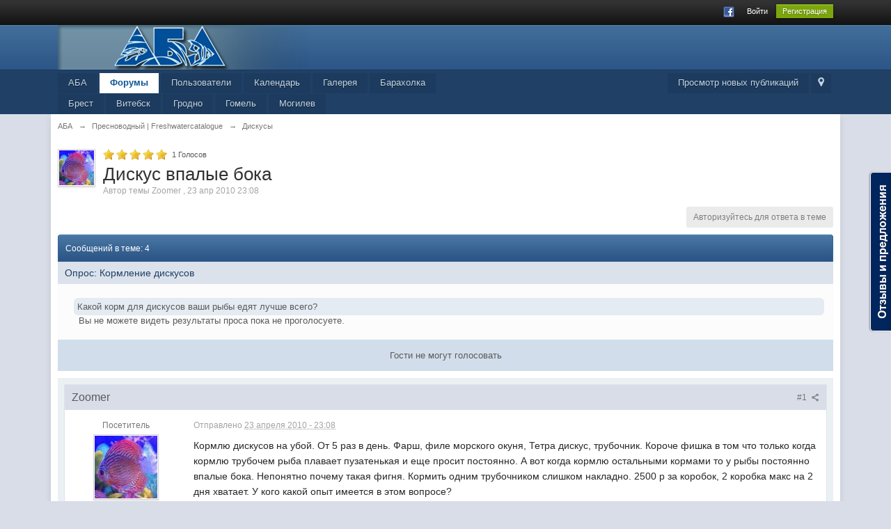

--- FILE ---
content_type: text/html;charset=UTF-8
request_url: https://www.aba.by/forum/index.php?/topic/4253-diskus-vpalye-boka/
body_size: 35539
content:

<!DOCTYPE html>
	<html lang="ru"  xmlns:fb="http://www.facebook.com/2008/fbml">
	<head>
		<meta charset="utf-8" />
		<title>Дискус впалые бока - Дискусы - АБА</title>
		<meta http-equiv="X-UA-Compatible" content="IE=edge" />
		<link rel="shortcut icon" href='https://www.aba.by/forum/favicon.ico' />
		<link rel="image_src" href='https://www.aba.by/forum/public/style_images/master/meta_image.png' />
		<script type='text/javascript'>
		//<![CDATA[
			jsDebug			= 0; /* Must come before JS includes */
			DISABLE_AJAX	= parseInt(0); /* Disables ajax requests where text is sent to the DB; helpful for charset issues */
			inACP			= false;
			var isRTL		= false;
			var rtlIe		= '';
			var rtlFull		= '';
		//]]>
		</script>
		
	
				
			<link rel="stylesheet" type="text/css"  href="https://www.aba.by/forum/public/style_css/prettify.css?ipbv=0739ac9661795dab8df459ec80c0f161" />
		
	
	

	
	<style type="text/css" >
		/* Inline CSS */
		
/* CSS: ipb_mlist_addon*/
#mlist_tabs_ru { margin-top: 35px; }
      	#mlist_tabs_ru li { text-align: center; }
      		#mlist_tabs_ru li a { padding: 5px 8px; }
	</style>
	

	<style type="text/css" title="Main" media="screen,print">
		/* Inline CSS */
		
/* CSS: facebook_like_box*/
.fb_iframe_widget iframe { left: 0px; }
	</style>
	

	<style type="text/css" >
		/* Inline CSS */
		
/* CSS: ipb_help*/

	</style>
	

	<style type="text/css" title="Main" media="screen">
		/* Inline CSS */
		
/* CSS: calendar_select*/
.calendar_date_select {
  color:white;
  border:#777 1px solid;
  display:block;
  width:195px;
  z-index: 1000;
}
/* this is a fun ie6 hack to get drop downs to stay behind the popup window.  This should always be just underneath .calendar_date_select */
iframe.ie6_blocker {
  position: absolute;
  z-index: 999;
}

.calendar_date_select thead th {
  font-weight:bold;
  background-color: #aaa;
  border-top:1px solid #777;
  border-bottom:1px solid #777;
  color: white !important;
}

.calendar_date_select .cds_buttons {
  text-align:center;
  padding:5px 0px;
  background-color: #555;
}

.calendar_date_select .cds_footer {
  background-color: black;
  padding:3px;
  font-size:12px;
  text-align:center;
}

.calendar_date_select table {
  margin: 0px;
  padding: 0px;
}


.calendar_date_select .cds_header {
  background-color: #ccc;
  border-bottom: 2px solid #aaa;
  text-align:center;
}

.calendar_date_select .cds_header span {
  font-size:15px;
  color: black;
  font-weight: bold;
}

.calendar_date_select select { font-size:11px;}

.calendar_date_select .cds_header a:hover {
  color: white;
}
.calendar_date_select .cds_header a {
  width:22px;
  height:20px;
  text-decoration: none;
  font-size:14px;
  color:black !important;
}

.calendar_date_select .cds_header a.prev {
  float:left;
}
.calendar_date_select .cds_header a.next {
  float:right;
}

.calendar_date_select .cds_header a.close {
  float:right;
  display:none;
}

.calendar_date_select .cds_header select.month {
  width:90px;
}

.calendar_date_select .cds_header select.year {
  width:61px;
}
.calendar_date_select .cds_buttons a {
  color: white;
  font-size: 9px;
}

.calendar_date_select td {
  font-size:12px;
  width: 24px;
  height: 21px;
  text-align:center;
  vertical-align: middle;
  background-color: #fff;
}
.calendar_date_select td.weekend {
  background-color: #eee;
  border-left:1px solid #ddd;
  border-right:1px solid #ddd;
}

.calendar_date_select td div {
  color: #000;
}
.calendar_date_select td div.other {
  color: #ccc;
}
.calendar_date_select td.selected div {
  color:white;
}

.calendar_date_select tbody td {
  border-bottom: 1px solid #ddd;
}
.calendar_date_select td.selected {
  background-color:#777;
}

.calendar_date_select td:hover {
  background-color:#ccc;
}

.calendar_date_select td.today {
  border: 1px dashed #999;
}

.calendar_date_select td.disabled div {
  color: #e6e6e6;
}

.fieldWithErrors .calendar_date_select {
  border: 2px solid red;
}
	</style>
	

	<style type="text/css" >
		/* Inline CSS */
		
/* CSS: ipb_ckeditor*/

	</style>
	

	<style type="text/css" title="Main" media="screen,print">
		/* Inline CSS */
		
/* CSS: ipb_common*/
/************************************************************************/
/* IP.Board 3 CSS - By Rikki Tissier - (c)2008 Invision Power Services 	*/
/************************************************************************/
/* ipb_common.css														*/
/************************************************************************/

	
/************************************************************************/
/* LIGHTBOX STYLES */

#lightbox{	position: absolute;	left: 0; width: 100%; z-index: 16000 !important; text-align: center; line-height: 0;}
#lightbox img{ width: auto; height: auto;}
#lightbox a img{ border: none; }
#outerImageContainer{ position: relative; background-color: #fff; width: 250px; height: 250px; margin: 0 auto; }
#imageContainer{ padding: 10px; }
#loading{ position: absolute; top: 40%; left: 0%; height: 25%; width: 100%; text-align: center; line-height: 0; }
#hoverNav{ position: absolute; top: 0; left: 0; height: 100%; width: 100%; z-index: 10; }
#imageContainer>#hoverNav{ left: 0;}
#hoverNav a{ outline: none;}
#prevLink, #nextLink{ width: 49%; height: 100%; background-image: url(https://aba.by/forum/public/style_images/master/spacer.gif); /* Trick IE into showing hover */ display: block; }
#prevLink { left: 0; float: left;}
#nextLink { right: 0; float: right;}
#prevLink:hover, #prevLink:visited:hover { background: url(https://aba.by/forum/public/style_images/master/lightbox/prevlabel.gif) left 15% no-repeat; }
#nextLink:hover, #nextLink:visited:hover { background: url(https://aba.by/forum/public/style_images/master/lightbox/nextlabel.gif) right 15% no-repeat; }
#imageDataContainer{ font: 10px Verdana, Helvetica, sans-serif; background-color: #fff; margin: 0 auto; line-height: 1.4em; overflow: auto; width: 100%	; }
#imageData{	padding:0 10px; color: #666; }
#imageData #imageDetails{ width: 70%; float: left; text-align: left; }	
#imageData #caption{ font-weight: bold;	}
#imageData #numberDisplay{ display: block; clear: left; padding-bottom: 1.0em;	}			
#imageData #bottomNavClose{ width: 66px; float: right;  padding-bottom: 0.7em; outline: none;}
#overlay{ position: fixed; top: 0; left: 0; z-index: 15000 !important; width: 100%; height: 500px; background-color: #000; }

/************************************************************************/
/*  BBCODE STYLES */
/* 	NOTE: These selectors style bbcodes throughout IPB. It is recommended that you DO NOT change these 
	styles if you are creating a skin since it may interfere with user expectation
	of what certain BBCodes look like (quote boxes are an exception to this). */

strong.bbc				{	font-weight: bold !important; }
em.bbc 					{	font-style: italic !important; }
span.bbc_underline 		{ 	text-decoration: underline !important; }
acronym.bbc 			{ 	border-bottom: 1px dotted #000; }
span.bbc_center, div.bbc_center, p.bbc_center	{	text-align: center; display: block; }
span.bbc_left, div.bbc_left, p.bbc_left	{	text-align: left; display: block; }
span.bbc_right, div.bbc_right, p.bbc_right	{	text-align: right; display: block; }
div.bbc_indent 			{	margin-left: 50px; }
del.bbc 				{	text-decoration: line-through !important; }
.post.entry-content ul, ul.bbc, .as_content ul, .comment_content ul	{	list-style: disc outside; margin: 12px 0 12px 40px; }
	.post.entry-content ul,ul.bbc ul.bbc, .as_content ul 			{	list-style-type: circle; }
		.post.entry-content ul,ul.bbc ul.bbc ul.bbc, .as_content ul {	list-style-type: square; }
.post.entry-content ul.decimal,ul.bbcol.decimal, .post.entry-content ol, .post_body ol, .as_content ol		{ margin: 12px 0 12px 40px !important; list-style-type: decimal !important; }
	.post.entry-content ul.lower-alpha,ul.bbcol.lower-alpha		{ margin-left: 40px; list-style-type: lower-alpha; }
	.post.entry-content ul.upper-alpha,ul.bbcol.upper-alpha		{ margin-left: 40px; list-style-type: upper-alpha; }
	.post.entry-content ul.lower-roman	,ul.bbcol.lower-roman		{ margin-left: 40px; list-style-type: lower-roman; }
	.post.entry-content ul.upper-roman,ul.bbcol.upper-roman		{ margin-left: 40px; list-style-type: upper-roman; }

hr.bbc 					{ 	display: block; border-top: 2px solid #777; }
div.bbc_spoiler 		{	 }
div.bbc_spoiler span.spoiler_title	{ 	font-weight: bold; }
div.bbc_spoiler_wrapper	{ 	 }
div.bbc_spoiler_content	{ 	border: 1px inset #777; padding: 4px; }
input.bbc_spoiler_show	{ 	width: 70px; font-size: .9em; margin: 0px; padding: 0px; }
pre.prettyprint 		{ padding: 5px; background: #f8f8f8; border: 1px solid #c9c9c9; overflow: auto; margin-left: 10px; font-size: 11px; line-height: 140%; }
img.bbc_img { cursor: pointer; }
.signature img.bbc_img { cursor: default; }
	.signature a img.bbc_img { cursor: pointer; }

cite.ipb { display: none }

pre.prettyprint, code.prettyprint {
        background-color: #fafafa !important;
        -moz-border-radius: 4px;
        -webkit-border-radius: 4px;
        -o-border-radius: 4px;
        -ms-border-radius: 4px;
        -khtml-border-radius: 4px;
        border-radius: 4px;
        color: #000000;
        padding: 5px;
        border: 1px solid #c9c9c9;
        overflow: auto;
        margin-left: 10px;
        font-size: 13px;
        line-height: 140%;
        font-family: monospace !important;
}

pre.prettyprint {
        width: 95%;
        margin: 1em auto;
        padding: 1em;
        /* white-space: pre-wrap; */
}

/* LEGACY @todo remove in IPS4 */
div.blockquote {
	font-size: 12px;
	padding: 10px;
	border-left: 2px solid #989898;
	border-right: 2px solid #e5e5e5;
	border-bottom: 2px solid #e5e5e5;
	-moz-border-radius: 0 0 5px 5px;
	-webkit-border-radius: 0 0 5px 5px;
	border-radius: 0 0 5px 5px;
	background: #f7f7f7;
}

div.blockquote div.blockquote {
	margin: 0 10px 0 0;
}

div.blockquote p.citation {
	margin: 6px 10px 0 0;
}


/* Quote boxes */

p.citation {
	font-size: 12px;
	padding: 8px 10px;
	border-left: 2px solid #989898;
	/*background: #f3f3f3 */
	background: #f6f6f6;
	background: -moz-linear-gradient(top, #f6f6f6 0%, #e5e5e5 100%); /* firefox */
	background: -webkit-gradient(linear, left top, left bottom, color-stop(0%,#f6f6f6), color-stop(100%,#e5e5e5)); /* webkit */
	border-top: 2px solid #e5e5e5;
	border-right: 2px solid #e5e5e5;
	-moz-border-radius: 5px 5px 0 0;
	-webkit-border-radius: 5px 5px 0 0;
	border-radius: 5px 5px 0 0;
	font-weight: bold;
	overflow-x: auto;
}

blockquote.ipsBlockquote {
	font-size: 12px;
	padding: 10px;
	border: 2px solid #e5e5e5;
	border-left: 2px solid #989898;
	-moz-border-radius: 5px;
	-webkit-border-radius: 5px;
	border-radius: 5px;
	background: #f7f7f7;
	margin: 0 0;
	overflow-x: auto;
}

blockquote.ipsBlockquote blockquote.ipsBlockquote {
	margin: 0 10px 0 0;
}

blockquote.ipsBlockquote p.citation {
	margin: 6px 10px 0 0;
}

blockquote.ipsBlockquote.built {
	border-top: none;
	-moz-border-top-right-radius: 0px;
	-webkit-border-top-left-radius: 0px;
	border-top-left-radius: 0px;
	border-top-right-radius: 0px;

}

._sharedMediaBbcode {
	width: 500px;
	background: #f6f6f6;
	background: -moz-linear-gradient(top, #f6f6f6 0%, #e5e5e5 100%); /* firefox */
	background: -webkit-gradient(linear, left top, left bottom, color-stop(0%,#f6f6f6), color-stop(100%,#e5e5e5)); /* webkit */
	border: 1px solid #dbdbdb;
	-moz-box-shadow: 0px 1px 3px rgba(255,255,255,1) inset, 0px 1px 1px rgba(0,0,0,0.2);
	-webkit-box-shadow: 0px 1px 3px rgba(255,255,255,1) inset, 0px 1px 1px rgba(0,0,0,0.2);
	box-shadow: 0px 1px 3px rgba(255,255,255,1) inset, 0px 1px 2px rgba(0,0,0,0.2);
	-moz-border-radius: 3px;
	-webkit-border-radius: 3px;
	border-radius: 3px;
	color: #616161;
	display: inline-block;
	margin-right: 15px;
	margin-bottom: 5px;
	padding: 15px;
}

.bbcode_mediaWrap .details {
	color: #616161;
	font-size: 12px;
	line-height: 1.5;
	margin-left: 95px;
}

.bbcode_mediaWrap .details a {
	color: #616161;
	text-decoration: none;
}

.bbcode_mediaWrap .details h5, .bbcode_mediaWrap .details h5 a {
	font: 400 20px/1.3 "Helvetica Neue", Helvetica, Arial, sans-serif;
	color: #2c2c2c;
	word-wrap: break-word;
	max-width: 420px;
}

.bbcode_mediaWrap img.sharedmedia_image {
	float: left;
	position: relative;
	/*top: 10px;
	left: 10px;*/
	max-width: 80px;
}

.bbcode_mediaWrap img.sharedmedia_screenshot {
	float: left;
	position: relative;
	/*top: 10px;
	left: 10px;*/
	max-width: 80px;
}

/* Show my media label */
.cke_button_ipsmedia span.cke_label {
	display: inline !important;
}
	</style>
	

	<style type="text/css" >
		/* Inline CSS */
		
/* CSS: ipb_editor*/

	</style>
	

	<style type="text/css" >
		/* Inline CSS */
		
/* CSS: ipb_login_register*/

	</style>
	

	<style type="text/css" title="Main" media="screen,print">
		/* Inline CSS */
		
/* CSS: ipb_styles*/
/************************************************************************/
/* IP.Board 3 CSS - By Rikki Tissier - (c)2008 Invision Power Services 	*/
/************************************************************************/
/* ipb_styles.css														*/
/************************************************************************/

/************************************************************************/
/* RESET (Thanks to YUI) */

body,div,dl,dt,dd,ul,ol,li,h1,h2,h3,h4,h5,h6,pre,form,fieldset,input,textarea,p,blockquote,th,td { margin:0; padding:0; } 
table {	border-collapse:collapse; border-spacing:0; }
fieldset,img { border:0; }
address,caption,cite,code,dfn,th,var { font-style:normal; font-weight:normal; }
ol,ul { list-style:none; }
caption,th { text-align:left; }
h1,h2,h3,h4,h5,h6 { font-size:100%;	font-weight:normal; }
q:before,q:after { content:''; }
abbr,acronym { border:0; }
hr { display: none; }
address{ display: inline; }

/************************************************************************/
/* CORE ELEMENT STYLES */

html, body { /* Safari has trouble with bgcolor on body. Apply to html tag too. */
	background-color: #d8dde8;
	color: #5a5a5a;
}

body {
	font: normal 13px helvetica, arial, sans-serif;
	position: relative;
}

input, select {
	font: normal 13px helvetica, arial, sans-serif;
}

h3, strong { font-weight: bold; }
em { font-style: italic; }
img, .input_check, .input_radio { vertical-align: middle; }
legend { display: none; }
table { width: 100%; }
td { padding: 3px; }


a {
	color: #225985;
	text-decoration: none;
}

	a:hover { color: #328586; }

	
/************************************************************************/
/* LISTS */

.ipsList_inline > li {
	display: inline-block;
	margin: 0 3px;
}
	.ipsList_inline > li:first-child { margin-left: 0; }
	.ipsList_inline > li:last-child { margin-right: 0; }
	.ipsList_inline.ipsList_reset > li:first-child { margin-left: 3px; }
	.ipsList_inline.ipsList_reset > li:last-child { margin-right: 3px; }
	.ipsList_inline.ipsList_nowrap { white-space: nowrap; }
	
.ipsList_withminiphoto > li { margin-bottom: 8px; }
.ipsList_withmediumphoto > li .list_content { margin-left: 60px; }
.ipsList_withminiphoto > li .list_content { margin-left: 40px; }
.ipsList_withtinyphoto > li .list_content { margin-left: 30px; }
.list_content { word-wrap: break-word; }

.ipsList_data li { margin-bottom: 6px; line-height: 1.3; }
.ipsList_data .row_data { display: inline-block; word-wrap: break-word; max-width: 100%; }
.ipsList_data .row_title, .ipsList_data .ft {
	display: inline-block;
	float: left;
	width: 120px;
	font-weight: bold;
	text-align: right;
	padding-right: 10px;
}

.ipsList_data.ipsList_data_thin .row_title, .ipsList_data.ipsList_data_thin .ft {
	width: 80px;
}

/************************************************************************/
/* TYPOGRAPHY */

.ipsType_pagetitle, .ipsType_subtitle {
	font: 300 26px/1.3 Helvetica, Arial, sans-serif;
	color: #323232;
}
.ipsType_subtitle { font-size: 18px; }
.ipsType_sectiontitle { 
	font-size: 16px;
	font-weight: normal;
	color: #595959;
	padding: 5px 0;
	border-bottom: 1px solid #ececec;
}

.ipsType_pagedesc {
	color: #7f7f7f;
	line-height: 1.5;
}

.ipsType_pagedesc a { text-decoration: underline; }

.ipsType_textblock { line-height: 1.5; color: #282828; }

.ipsType_small { font-size: 12px; }
.ipsType_smaller, .ipsType_smaller a { font-size: 11px !important; }
.ipsType_smallest, .ipsType_smallest a { font-size: 10px !important; }

.ipsReset { margin: 0px !important; padding: 0px !important; }

/************************************************************************/
/* LAYOUT */
#content, .main_width {
	margin: 0 auto;
	/* Uncomment for fixed */
	/*width: 980px;*/
	/* Fluid */
	width: 87% !important;
   	min-width: 960px;
}

#branding, #header_bar, #primary_nav { min-width: 980px; }
/*#header_bar .main_width, #branding .main_width, #primary_nav .main_width { padding: 0 10px; }*/


#content {
	background: #fff;
	padding: 10px 10px;
	line-height: 120%;
	-webkit-box-shadow: 0 5px 9px rgba(0,0,0,0.1);
	-moz-box-shadow: 0 5px 9px rgba(0,0,0,0.1);
	box-shadow: 0 5px 9px rgba(0,0,0,0.1);
}

/************************************************************************/
/* COLORS */


.row1, .post_block.row1 {	background-color: #fff;  }


.row2, .post_block.row2 { 	background-color: #f1f6f9; }



.unread 				{	background-color: #f7fbfc; }


.unread .altrow, .unread.altrow { background-color: #E2E9F0; }

/* primarily used for topic preview header */
.highlighted, .highlighted .altrow { background-color: #d6e4f0; }


.ipsBox { background: #ebf0f3; }
	
	.ipsBox_notice, .ipsBox_highlight {
		background: #f4fcff;
		border-bottom: 1px solid #cae9f5;
	}

/* mini badges */
a.ipsBadge:hover { color: #fff; }

.ipsBadge_green { background: #7ba60d; }
.ipsBadge_purple { background: #af286d; }
.ipsBadge_grey { background: #5b5b5b; }
.ipsBadge_lightgrey { background: #b3b3b3; }
.ipsBadge_orange { background: #ED7710; }
.ipsBadge_red {	background: #bf1d00; }


.bar {
	background: #eff4f7;
	padding: 8px 10px;
}
	
	.bar.altbar {
		background: #b6c7db;
		color: #1d3652;
	}


.header {
	background: #b6c7db;
	color: #1d3652;
}

	
	body .ipb_table .header a,
	body .topic_options a {
		color: #1d3652;
	}
	

.post_block {
	background: #fff;
	border-bottom: 1px solid #D6E2EB;
}

.post_body .post { color: #282828; }

.bbc_url, .bbc_email {
	color: #0f72da;
	text-decoration: underline;
}



/* Dates */
.date, .poll_question .votes {
	color: #747474;
	font-size: 11px;
}


.no_messages {
	background-color: #f6f8fa;
	color: #1c2837;
	padding: 15px 10px;
}

/* Tab bars */
.tab_bar {
	background-color: #e4ebf2;
	color: #4a6784;
}

	.tab_bar li.active {
		background-color: #243f5c;
		color: #fff;
	}
	
	.tab_bar.no_title.mini {
		border-bottom: 8px solid #243f5c;
	}

/* Menu popups */
.ipbmenu_content, .ipb_autocomplete {
	background-color: #f7f9fb;
	border: 1px solid #d5dde5;
	-webkit-box-shadow: rgba(0, 0, 0, 0.3) 0px 6px 6px;
	box-shadow: rgba(0, 0, 0, 0.3) 0px 6px 6px;
}

	.ipbmenu_content li, .ipb_autocomplete li {
		border-bottom: 1px solid #d5dde5;
	}
	
		.ipb_autocomplete li.active {
			background: #d5dde5;
		}
		
	.ipbmenu_content a:hover { background: #d5dde5; }
		
/* Forms */

.input_submit {
	background: #212121 url(https://aba.by/forum/public/style_images/master/topic_button.png ) repeat-x top;
	color: #fff;
	-moz-border-radius: 3px;
	-webkit-border-radius: 3px;
	border-radius: 3px;
	-moz-box-shadow: inset 0 1px 0 0 #5c5c5c, 0px 2px 3px rgba(0,0,0,0.2);
	-webkit-box-shadow: inset 0 1px 0 0 #5c5c5c, 0px 2px 3px rgba(0,0,0,0.2);
	box-shadow: inset 0 1px 0 0 #5c5c5c, 0px 2px 3px rgba(0,0,0,0.2);
	border-color: #212121;
}

	.input_submit:hover { color: #fff; }
	
	
	.input_submit.alt {
		background: #e2e9f0;
		border-color: #dae2ea;
		color: #464646;
		-moz-box-shadow: inset 0 1px 0 0 #eff3f8, 0px 2px 3px rgba(0,0,0,0.2);
		-webkit-box-shadow: inset 0 1px 0 0 #eff3f8, 0px 2px 3px rgba(0,0,0,0.2);
		box-shadow: inset 0 1px 0 0 #eff3f8, 0px 2px 3px rgba(0,0,0,0.2);
	}
	
		.input_submit.alt:hover { color: #464646; }

	.input_submit.delete {
		background: #ad2930;
		border-color: #C8A5A4 #962D29 #962D29 #C8A5A4;
		color: #fff;
		-moz-box-shadow: inset 0 1px 0 0 #C8A5A4, 0px 2px 3px rgba(0,0,0,0.2);
		-webkit-box-shadow: inset 0 1px 0 0 #C8A5A4, 0px 2px 3px rgba(0,0,0,0.2);
		box-shadow: inset 0 1px 0 0 #C8A5A4, 0px 2px 3px rgba(0,0,0,0.2);
	}
	
		.input_submit.delete:hover { color: #fff; }

	
body#ipboard_body fieldset.submit,
body#ipboard_body p.submit {
	background-color: #d1ddea;
}

/* Moderated styles */
.moderated, body .moderated td, .moderated td.altrow, .post_block.moderated,
body td.moderated, body td.moderated {
	background-color: #f8f1f3;
}
	
	.post_block.moderated { border-color: #e9d2d7; }	
	.moderated .row2 { background-color: #f0e0e3; }
	.moderated, .moderated a { color: #6f3642; }
	
body#ipboard_body.redirector {
	background: #fff !important;
}

/************************************************************************/
/* HEADER */

#header_bar {
	background: #323232 url(https://aba.by/forum/public/style_images/master/user_navigation.png ) repeat-x bottom;
	padding: 0;
	text-align: right;
}
	
#admin_bar { font-size: 11px; line-height: 36px; }
#admin_bar li.active a { color: #fc6d35; }
#admin_bar a { color: #8a8a8a; }
	#admin_bar a:hover { color: #fff; }

#user_navigation { color: #9f9f9f; font-size: 11px; }
#user_navigation a { color: #fff; }
#user_navigation .ipsList_inline li { margin: 0;} /* remove spacing from default ipsList_inline */

#user_navigation.not_logged_in {
	height: 26px; padding: 6px 0 4px;
}

#user_link {
	font-size: 12px;
	color: #fff;
	padding: 0 12px;
	height: 36px;
	line-height: 36px;
	display: inline-block;
	margin-right: 15px;
	outline: 0;
}
	
	#user_link_dd, .dropdownIndicator {
		display: inline-block;
		width: 9px; height: 5px;
		background: url(https://aba.by/forum/public/style_images/master/header_dropdown.png ) no-repeat left;
	}
	
	#user_link:hover, #notify_link:hover, #inbox_link:hover { background-color: #323232; }

#user_link_menucontent #links li { 
	width: 50%;
	float: left;
	margin: 3px 0;
	text-shadow: 0px 1px 0 rgba(255,255,255,1);
	white-space: nowrap;
}


#user_link.menu_active {
	background: #fff;
	color: #323232;
}
	
	#user_link.menu_active #user_link_dd, .menu_active .dropdownIndicator, li.active .dropdownIndicator { background-position: right; }
		#community_app_menu .menu_active .dropdownIndicator { background-position: left; }
			#community_app_menu li.active .menu_active .dropdownIndicator { background-position: right; }
	#user_link_menucontent #statusForm { margin-bottom: 15px; }
	#user_link_menucontent #statusUpdate {	margin-bottom: 5px; }
	
#user_link_menucontent > div {
	margin-left: 15px;
	width: 265px;
	text-align: left;
}


#statusSubmitGlobal { margin-top: 3px; }

#user_link.menu_active, #notify_link.menu_active, #inbox_link.menu_active {
	background-position: bottom;
	background-color: #fff;
	-moz-border-radius: 3px 3px 0 0;
	-webkit-border-top-left-radius: 3px;
	-webkit-border-top-right-radius: 3px;
	border-radius: 3px 3px 0 0;
}

#notify_link, #inbox_link {
	vertical-align: middle;
	width: 18px;
	height: 15px;
	padding: 13px 24px 9px 12px;
	position: relative;
}
	
#notify_link { background: url(https://aba.by/forum/public/style_images/master/icon_notify.png ) no-repeat top; }
#inbox_link { background: url(https://aba.by/forum/public/style_images/master/icon_inbox.png ) no-repeat top; }


#user_navigation #register_link { 
	background: #7ba60d; 
	color: #fff;
	display: inline-block;
	padding: 3px 8px;
	border: 1px solid #7ba60d;
	-webkit-box-shadow: inset 0px 1px 0 rgba(255,255,255,0.2), 0px 1px 4px rgba(0,0,0,0.4);
	-moz-box-shadow: inset 0px 1px 0 rgba(255,255,255,0.2), 0px 1px 4px rgba(0,0,0,0.4);
	box-shadow: inset 0px 1px 0 rgba(255,255,255,0.2), 0px 1px 4px rgba(0,0,0,0.4);
	text-shadow: 0px 1px 2px rgba(0,0,0,0.3);
}


#branding {
	background: #0f3854 url(https://aba.by/forum/public/style_images/master/branding_bg.png) repeat-x;
	border-bottom: 1px solid #1b3759;
	min-height: 64px;
}
	
	#logo { display: inline; }


#primary_nav {
	background: #204066;
	font-size: 13px;
	padding: 4px 0 0 0;
}

	#community_app_menu > li { margin: 0px 3px 0 0; position: relative; }

	
	#community_app_menu > li > a {
		color: #c5d5e2;
		background: #1c3b5f;
		display: block;
		padding: 6px 15px 8px;
		text-shadow: 0px 1px 1px rgba(0,0,0,0.5);
	}

		
		#community_app_menu > li > a:hover, #community_app_menu > li > a.menu_active {
			background: #173455; 
			color: #fff;
		}
	
	
	#community_app_menu > li.active > a {
		background: #fff;
		color: #0b5794;
		font-weight: bold;
		margin-top: 0;
		text-shadow: none;
	}

#quickNavLaunch span { 
	background: url(https://aba.by/forum/public/style_images/master/icon_quicknav.png ) no-repeat top;
	width: 13px;
	height: 13px;
	display: inline-block;
}
#quickNavLaunch:hover span { background: url(https://aba.by/forum/public/style_images/master/icon_quicknav.png ) no-repeat bottom; }
#primary_nav #quickNavLaunch { padding: 6px 8px 8px; }

#more_apps_menucontent, .submenu_container {
	background: #173455;
	font-size: 12px;
	border: 0;
	min-width: 140px;
}
	#more_apps_menucontent li, .submenu_container li { padding: 0; border: 0; float: none !important; min-width: 150px; }
	#more_apps_menucontent a, .submenu_container a { 
		display: block;
		padding: 8px 10px;
		color: #fff;
		text-shadow: 0px 1px 1px rgba(0,0,0,0.5);
	}

	#more_apps_menucontent li:hover, .submenu_container li:hover { background-color: #fff !important; }
	
	#more_apps_menucontent li:hover a, .submenu_container li:hover a { color: #000; text-shadow: none; }

#community_app_menu .submenu_container,
#more_apps_menucontent.submenu_container {
	width: 260px;
}

	#community_app_menu .submenu_container li,
	#more_apps_menucontent.submenu_container li {
		width: 260px;
	}

.breadcrumb {
	color: #777;
	font-size: 11px;
}
	.breadcrumb a { color: #777; }
	.breadcrumb li .nav_sep { margin: 0 5px 0 0; }
	.breadcrumb li:first-child{ margin-left: 0; }
	.breadcrumb.top { margin-bottom: 10px; }
	.breadcrumb.bottom { margin-top: 10px; width: 100% }

.ipsHeaderMenu {
	background: #ffffff; /* Old browsers */
	background: -moz-linear-gradient(top, #ffffff 0%, #f6f6f6 70%, #ededed 100%); /* FF3.6+ */
	background: -webkit-gradient(linear, left top, left bottom, color-stop(0%,#ffffff), color-stop(70%,#f6f6f6), color-stop(100%,#ededed)); /* Chrome,Safari4+ */
	padding: 10px;
	-moz-border-radius: 0 0 6px 6px;
	-webkit-border-bottom-right-radius: 6px;
	-webkit-border-bottom-left-radius: 6px;
	border-radius: 0 0 6px 6px;
	overflow: hidden;
	width: 340px;
}

	.ipsHeaderMenu .ipsType_sectiontitle { margin-bottom: 8px; }
	
	#user_notifications_link_menucontent.ipsHeaderMenu,
	#user_inbox_link_menucontent.ipsHeaderMenu {
		width: 300px;
	}
	
/************************************************************************/
/* SEARCH */	

#search { margin: 20px 0; }	
#main_search {
	font-size: 12px;
	border: 0;
	padding: 0;
	background: transparent;
	width: 130px;
	outline: 0;
}

	#main_search.inactive {	color: #bcbcbc;	}
	
#search_wrap {
	position: relative;
	background: #fff;
	display: block;
	padding: 0 26px 0 4px;
	height: 26px;
	line-height: 25px;
	-moz-border-radius: 3px 4px 4px 3px;
	-webkit-border-top-left-radius: 3px;
	-webkit-border-top-right-radius: 4px;
	-webkit-border-bottom-right-radius: 4px;
	-webkit-border-bottom-left-radius: 3px;
	border-radius: 3px 4px 4px 3px;
	-webkit-box-shadow: 0px 2px 4px rgba(0,0,0,0.2);
	-moz-box-shadow: 0px 2px 4px rgba(0,0,0,0.2);
	box-shadow: 0px 2px 4px rgba(0,0,0,0.2);
	min-width: 230px;
}

#adv_search {
	width: 16px;
	height: 16px;
	background: url(https://aba.by/forum/public/style_images/master/advanced_search.png) no-repeat right 50%;
	text-indent: -3000em;
	display: inline-block;
	margin: 4px 0 4px 4px;
}


#search .submit_input {
	background: #7ba60d url(https://aba.by/forum/public/style_images/master/search_icon.png) no-repeat 50%;
	text-indent: -3000em;
	padding: 0; border: 0;
	border: 1px solid #7ba60d;
	display: block;
	width: 26px;
	height: 26px;
	position: absolute;
	right: 0; top: 0; bottom: 0;
	-moz-border-radius: 0 3px 3px 0;
	-webkit-border-top-right-radius: 3px;
	-webkit-border-bottom-right-radius: 3px;
	border-radius: 0 3px 3px 0;
	-webkit-box-shadow: inset 0px 1px 0 rgba(255,255,255,0.2);
	-moz-box-shadow: inset 0px 1px 0 rgba(255,255,255,0.2);
	box-shadow: inset 0px 1px 0 rgba(255,255,255,0.2);
}

#search_options {
	font-size: 10px;
	height: 20px;
	line-height: 20px;
	margin: 3px 3px 3px 0;
	padding: 0 6px;
	-moz-border-radius: 3px;
	-webkit-border-radius: 3px;
	border-radius: 3px;
	background: #eaeaea;
	display: inline-block;
	float: right;
	max-width: 80px;
	text-overflow:ellipsis;
	overflow: hidden;
}

#search_options_menucontent { min-width: 100px; white-space: nowrap; }
	#search_options_menucontent input { margin-right: 10px; }
	#search_options_menucontent li { border-bottom: 0; }
	#search_options_menucontent label { cursor: pointer; }
	
/************************************************************************/
/* FOOTER */	

#backtotop {
	width: 24px;
	height: 24px;
	line-height: 20px;
	left: 50%;
	margin-left: -12px;
	position: absolute;
	display: inline-block;
	background: #bdbdbd;
	text-align: center;
	-moz-border-radius: 16px;
	-webkit-border-radius: 16px;
	border-radius: 16px;
	opacity: 0.4;
	outline: 0;
}

	#backtotop:hover { 
		background: #af286d;
		color: #fff;
		opacity: 1;
	}

#footer_utilities { 
	padding: 10px; 
	font-size: 11px;
	position: relative;
}
	
	#footer_utilities .ipsList_inline > li > a { margin-right: 0px; padding: 4px 10px; }
	#footer_utilities a.menu_active { 
		background: #F7F9FB;
		margin-top: -5px;
		padding: 3px 9px 4px !important;
		z-index: 20000;
		position: relative;
		display: inline-block;
		border: 1px solid #D5DDE5;
		border-bottom: 0;
	}
	
	#copyright {
		color: #848484;
		text-align: right;
		text-shadow: 0px 1px 0px #fff;
	}
	
		#copyright a { color: #848484; }

#ipsDebug_footer {
	width: 900px;
	margin: 8px auto 0px auto;
	text-align: center;
	color: #404040;
	text-shadow: 0px 1px 0px #fff;
	font-size: 11px;
}
	#ipsDebug_footer strong { margin-left: 20px; }
	#ipsDebug_footer a { color: #404040; }
	
#rss_menu {
	background-color: #fef3d7;
	border: 1px solid #ed7710;
}
	
	#rss_menu li { border-bottom: 1px solid #fce19b; }
	#rss_menu a {
		color: #ed7710;
		padding: 5px 8px;
	}

		#rss_menu a:hover {
			background-color: #ed7710;
			color: #fff;
		}

/************************************************************************/
/* GENERAL CONTENT */

.ipsUserPhoto {
	padding: 1px;
	border: 1px solid #d5d5d5;
	background: #fff;
	-webkit-box-shadow: 0px 2px 2px rgba(0,0,0,0.1);
	-moz-box-shadow: 0px 2px 2px rgba(0,0,0,0.1);
	box-shadow: 0px 2px 2px rgba(0,0,0,0.1);
}
	
	.ipsUserPhotoLink:hover .ipsUserPhoto {
		border-color: #7d7d7d;
	}
	
	.ipsUserPhoto_variable { max-width: 155px; }
	.ipsUserPhoto_large { max-width: 90px; max-height: 90px; }
	.ipsUserPhoto_medium { width: 50px; height: 50px; }
	.ipsUserPhoto_mini { width: 30px; height: 30px; }
	.ipsUserPhoto_tiny { width: 20px; height: 20px;	}
	.ipsUserPhoto_icon { width: 16px; height: 16px;	}


.general_box {
	background: #fcfcfc;
	margin-bottom: 10px;
}

	
	.general_box h3 {
		font: normal 14px helvetica, arial, sans-serif;
		padding: 8px 10px;
		background: #DBE2EC;
		color: #204066;
	}

.general_box .none {
	color: #bcbcbc;
}

.ipsBox, .ipsPad { padding: 9px; }
	.ipsPad_double { padding: 9px 19px; } /* 19px because it's still only 1px border to account for */
	.ipsBox_withphoto { margin-left: 65px; }
	
	
	.ipsBox_container {
		background: #fff;
		border: 1px solid #dbe4ef;
	}
	.ipsBox_container.moderated { 
		background: #f8f1f3;
		border: 1px solid #d6b0bb;
	}
	.ipsBox_notice {
		padding: 10px;
		line-height: 1.6;
		margin-bottom: 10px;
	}
	.ipsBox_container .ipsBox_notice {	margin: -10px -10px 10px -10px;	}
.ipsPad_half { padding: 4px !important; }
.ipsPad_left { padding-left: 9px; }
.ipsPad_top { padding-top: 9px; }
.ipsPad_top_slimmer { padding-top: 7px; }
.ipsPad_top_half { padding-top: 4px; }
.ipsPad_top_bottom { padding-top: 9px; padding-bottom: 9px; }
.ipsPad_top_bottom_half { padding-top: 4px; padding-bottom: 4px; }
.ipsMargin_top { margin-top: 9px; }

.ipsBlendLinks_target .ipsBlendLinks_here {
		opacity: 0.5;
		-webkit-transition: all 0.1s ease-in-out;
		-moz-transition: all 0.2s ease-in-out;
	}
	.ipsBlendLinks_target:hover .ipsBlendLinks_here { opacity: 1; }
	
.block_list > li {
	padding: 5px 10px;
	border-bottom: 1px solid #f2f2f2;
}

.ipsModMenu {
	width: 15px;
	height: 15px;
	display: inline-block;
	text-indent: -2000em;
	background: url(https://aba.by/forum/public/style_images/master/moderation_cog.png ) no-repeat;
	margin-right: 5px;
	vertical-align: middle;
}

.ipsBadge {
	display: inline-block;
	height: 16px;
	line-height: 16px;
	padding: 0 5px;
	font-size: 9px;
	font-weight: bold;
	text-transform: uppercase;
	color: #fff;
	-moz-border-radius: 4px;
	-webkit-border-radius: 4px;
	border-radius: 4px;
	vertical-align: middle;
}

	.ipsBadge.has_icon img {
		max-height: 7px;
		vertical-align: baseline;
	}
	
	#nav_app_ipchat .ipsBadge {	position: absolute;	}
	
#ajax_loading {
	background: #95C715;
	background: -moz-linear-gradient(top, #95C715 0%, #7BA60D 100%);
	background: -webkit-gradient(linear, left top, left bottom, color-stop(0%,#95C715), color-stop(100%,#7BA60D));
	background: linear-gradient(top, #95C715 0%,#7BA60D 100%);
	border: 1px solid #7BA60D;
	color: #fff;
	text-align: center;
	padding: 5px 0 8px;
	width: 8%;
	top: 0px;
	left: 46%;
	-moz-border-radius: 0 0 5px 5px;
	-webkit-border-bottom-right-radius: 5px;
	-webkit-border-bottom-left-radius: 5px;
	border-radius: 0 0 5px 5px;
	z-index: 10000;
	position: fixed;
	-moz-box-shadow: 0px 3px 5px rgba(0,0,0,0.2), inset 0px -1px 0px rgba(255,255,255,0.2);
	-webkit-box-shadow: 0px 3px 5px rgba(0,0,0,0.2), inset 0px -1px 0px rgba(255,255,255,0.2);
	box-shadow: 0px 3px 5px rgba(0,0,0,0.2), inset 0px -1px 0px rgba(255,255,255,0.2);
}

#ipboard_body.redirector {
	width: 500px;
	margin: 150px auto 0 auto;
}

#ipboard_body.minimal { margin-top: 40px; }
	#ipboard_body.minimal #content {
		-moz-border-radius: 10px;
		-webkit-border-radius: 10px;
		border-radius: 10px;
		padding: 20px 30px;
	}
	#ipboard_body.minimal h1 { font-size: 32px; }
	#ipboard_body.minimal .ipsType_pagedesc { font-size: 16px; }

.progress_bar {
	background-color: #fff;
	border: 1px solid #d5dde5;
}

	.progress_bar span {
		background: #243f5c url(https://aba.by/forum/public/style_images/master/gradient_bg.png) repeat-x left 50%;
		color: #fff;
		font-size: 0em;
		font-weight: bold;
		text-align: center;
		text-indent: -2000em; /* Safari fix */
		height: 10px;
		display: block;
		overflow: hidden;
	}

	.progress_bar.limit span {
		background: #b82929 url(https://aba.by/forum/public/style_images/master/progressbar_warning.png) repeat-x center;
	}

	.progress_bar span span {
		display: none;
	}

.progress_bar.user_warn {	
	margin: 0 auto;
	width: 80%;
}

	.progress_bar.user_warn span {
		height: 6px;
	}

.progress_bar.topic_poll {
	border: 1px solid #d5dde5;
	margin-top: 2px;
	width: 40%;
}

li.rating a {
	outline: 0;
}

.antispam_img { margin: 0 3px 5px 0; }
	
span.error {
	color: #ad2930;
	font-weight: bold;
	clear: both;
}

#recaptcha_widget_div { max-width: 350px; }
#recaptcha_table { border: 0 !important; }

.mediatag_wrapper {
	position: relative;
	padding-bottom: 56.25%;
	padding-top: 30px;
	height: 0;
	overflow: hidden;
}

.mediatag_wrapper iframe,  
.mediatag_wrapper object,  
.mediatag_wrapper embed {
	position: absolute;
	top: 0;
	left: 0;
	width: 100%;
	height: 100%;
}

/************************************************************************/
/* GENERIC REPEATED STYLES */
/* Inline lists */
.tab_filters ul, .tab_filters li, fieldset.with_subhead span.desc, fieldset.with_subhead label,.user_controls li {
	display: inline;
}

/* Utility styles */
.right { float: right; }
.left { float: left; }
.hide { display: none; }
.short { text-align: center; }
.clear { clear: both; }
.clearfix:after { content: ".";display: block;height: 0;clear: both;visibility: hidden;}
.faded { opacity: 0.5 }
.clickable { cursor: pointer; }
.reset_cursor { cursor: default; }

/* Bullets */
.bullets ul, .bullets ol,
ul.bullets, ol.bullets {
	list-style: disc;
	margin-left: 30px;
	line-height: 150%;
	list-style-image: none;
}


.maintitle {
	background: #2c5687 url(https://aba.by/forum/public/style_images/master/maintitle.png) repeat-x top;
	color: #fff;
	padding: 10px 10px 11px;
	font-size: 16px;
	font-weight: 300;
	-moz-border-radius: 4px 4px 0 0;
	-webkit-border-top-left-radius: 4px;
	-webkit-border-top-right-radius: 4px;
	border-radius: 4px 4px 0 0;
	-webkit-box-shadow: inset 0px 1px 0 #528cbc;
	-moz-box-shadow: inset 0px 1px 0 #528cbc;
	box-shadow: inset 0px 1px 0 #528cbc;
	border-width: 1px 1px 0 1px;
	border-color: #316897;
	border-style: solid;
}

	.maintitle a {	color: #fff; }
	
	.collapsed .maintitle {
		opacity: 0.2;
		-moz-border-radius: 4px;
		-webkit-border-radius: 4px;
		border-radius: 4px;
	}
	
		.collapsed .maintitle:hover { opacity: 0.4; }
	
	.maintitle .toggle { 
		visibility: hidden;
		background: url(https://aba.by/forum/public/style_images/master/cat_minimize.png) no-repeat;
		text-indent: -3000em;
		width: 25px; height: 25px;
		display: block;
		outline: 0;
	}
		.maintitle:hover .toggle { visibility: visible; }
	
	.collapsed .toggle {
		background-image: url(https://aba.by/forum/public/style_images/master/cat_maximize.png);
	}	
	
/* Rounded corners */
#user_navigation #new_msg_count, .poll_question h4,
.rounded {
	border-radius: 6px;
	-moz-border-radius: 6px;
	-webkit-border-radius: 6px;
}


.desc, .desc.blend_links a, p.posted_info {
	font-size: 12px;
	color: #777777;
}


.desc.lighter, .desc.lighter.blend_links a {
	color: #a4a4a4;
}

/* Cancel */
.cancel {
	color: #ad2930;
	font-size: 0.9em;
	font-weight: bold;
}

/* Moderation */
em.moderated {
	font-size: 11px;
	font-style: normal;
	font-weight: bold;
}

/* Positive/Negative */
.positive {	color: #6f8f52; }
.negative {	color: #c7172b; }

/* Search highlighting */
.searchlite
{
	background-color: yellow;
	color: red;
	font-size:14px;
}

/* Users posting */
.activeuserposting {
	font-style: italic;
}
	
/************************************************************************/
/* COLUMN WIDTHS FOR TABLES */
/* col_f = forums; col_c = categories; col_m = messenger; col_n = notifications */

.col_f_post { width: 250px !important; }
	.is_mod .col_f_post { width: 210px !important; }

	td.col_c_post { 
		padding-top: 10px !important;
		width: 250px;
	}

.col_f_icon {
	padding: 10px 0 0 0 !important;
	width: 24px !important;
	text-align: center;
	vertical-align: top;
}

.col_n_icon { 
	vertical-align: middle;
	width: 24px;
	padding: 0 !important;
}
	
.col_f_views, .col_m_replies {
	width: 100px !important;
	text-align: right;
	white-space: nowrap;
}

.col_f_mod, .col_m_mod, .col_n_mod { width: 40px; text-align: right; }
.col_f_preview { 
	width: 20px !important; 
	text-align: right;
}

.col_c_icon { padding: 10px 5px 10px 5px !important; width: 30px; vertical-align: middle; text-align: middle; }
.col_c_post .ipsUserPhoto { margin-top: 3px; }

.col_n_date { width: 250px; }
.col_m_photo, .col_n_photo { width: 30px; }
.col_m_mod { text-align: right; }
.col_r_icon { width: 3%; }
.col_f_topic, .col_m_subject { width: 49%; }
.col_f_starter, .col_r_total, .col_r_comments {	width: 10%; }
.col_m_date, .col_r_updated, .col_r_section { width: 18%; }
.col_c_stats { width: 15%; text-align: right; }
.col_c_forum { width: auto; }
.col_mod, .col_r_mod { width: 3%; }
.col_r_title { width: 26%; }

/*.col_c_forum, .col_c_stats, .col_c_icon, .col_c_post { vertical-align: top; }*/

/************************************************************************/
/* TABLE STYLES */

table.ipb_table {
	width: 100%;
	line-height: 1.3;
	border-collapse: collapse;
}
	
	
	table.ipb_table td {
		padding: 10px;
		border-bottom: 1px solid #f3f3f3;
	}
		
		table.ipb_table tr.unread h4 { font-weight: bold; }
		table.ipb_table tr.highlighted td { border-bottom: 0; }
	
	table.ipb_table th {
		font-size: 11px;
		font-weight: bold;
		padding: 8px 6px;
	}
	
.last_post { margin-left: 45px; }

table.ipb_table h4,
table.ipb_table .topic_title {
	font-size: 14px;
	display: inline-block;
}

table.ipb_table  .unread .topic_title { font-weight: bold; }
table.ipb_table .ipsModMenu { visibility: hidden; }
table.ipb_table tr:hover .ipsModMenu, table.ipb_table tr .ipsModMenu.menu_active { visibility: visible; }

#announcements h4 { display: inline; }
#announcements td { border-bottom: 1px solid #fff; }

.forum_data {
	font-size: 11px;
	color: #5c5c5c;
	display: inline-block;
	white-space: nowrap;
	margin: 0px 0 0 8px;
}

.desc_more {
	background: url(https://aba.by/forum/public/style_images/master/desc_more.png ) no-repeat top;
	display: inline-block;
	width: 13px; height: 13px;
	text-indent: -2000em;
}
	.desc_more:hover { background-position: bottom; }

.category_block .ipb_table h4 { font-size: 15px; word-wrap: break-word; }

table.ipb_table .subforums {
	margin: 2px 0 3px 5px;
	padding-left: 20px;
	background: url(https://aba.by/forum/public/style_images/master/subforum_stem.png ) no-repeat left 4px;
}
	table.ipb_table .subforums li.unread { font-weight: bold; }

table.ipb_table .expander { 
	visibility: hidden;
	width: 16px;
	height: 16px;
	display: inline-block;
}
table.ipb_table tr:hover .expander { visibility: visible; opacity: 0.2; }
table.ipb_table td.col_f_preview { cursor: pointer; }
table.ipb_table tr td:hover .expander, .expander.open, .expander.loading { visibility: visible !important; opacity: 1; }
table.ipb_table .expander.closed { background: url(https://aba.by/forum/public/style_images/master/icon_expand_close.png ) no-repeat top; }
table.ipb_table .expander.open { background: url(https://aba.by/forum/public/style_images/master/icon_expand_close.png ) no-repeat bottom; }
table.ipb_table .expander.loading { background: url(https://aba.by/forum/public/style_images/master/loading.gif ) no-repeat; }
table.ipb_table .preview td {
	padding: 20px 10px 20px 29px;
	z-index: 20000;
	border-top: 0;
}

	table.ipb_table .preview td > div {
		line-height: 1.4;
		position: relative;		
	}
	
	table.ipb_table .preview td {
		-webkit-box-shadow: 0px 4px 5px rgba(0,0,0,0.15);
		-moz-box-shadow: 0px 4px 5px rgba(0,0,0,0.15);
		box-shadow: 0px 4px 5px rgba(0,0,0,0.15);
		border: 1px solid #D6E4F0;
	}

.preview_col {
	margin-left: 80px;
}

.preview_info {
	border-bottom: 1px solid #eaeaea;
	padding-bottom: 3px;
	margin: -3px 0 3px;
}

table.ipb_table .mini_pagination { opacity: 0.5; }
table.ipb_table tr:hover .mini_pagination { opacity: 1; }

/************************************************************************/
/* LAYOUT SYSTEM */

.ipsLayout.ipsLayout_withleft { padding-left: 210px; }
	.ipsBox.ipsLayout.ipsLayout_withleft { padding-left: 220px; }
.ipsLayout.ipsLayout_withright { padding-right: 210px; clear: left; }
	.ipsBox.ipsLayout.ipsLayout_withright { padding-right: 220px; }
	
/* Panes */
.ipsLayout_content, .ipsLayout .ipsLayout_left, .ipsLayout_right { position: relative; }
.ipsLayout_content { width: 100%; float: left; }
.ipsLayout .ipsLayout_left { width: 200px; margin-left: -210px; float: left; }
.ipsLayout .ipsLayout_right { width: 200px; margin-right: -210px; float: right; }

/* Wider sidebars */
.ipsLayout_largeleft.ipsLayout_withleft { padding-left: 280px; }
	.ipsBox.ipsLayout_largeleft.ipsLayout_withleft { padding-left: 290px; }
.ipsLayout_largeleft.ipsLayout .ipsLayout_left { width: 270px; margin-left: -280px; }
.ipsLayout_largeright.ipsLayout_withright { padding-right: 280px; }
	.ipsBox.ipsLayout_largeright.ipsLayout_withright { padding-right: 290px; }
.ipsLayout_largeright.ipsLayout .ipsLayout_right { width: 270px; margin-right: -280px; }

/* Narrow sidebars */
.ipsLayout_smallleft.ipsLayout_withleft { padding-left: 150px; }
	.ipsBox.ipsLayout_smallleft.ipsLayout_withleft { padding-left: 160px; }
.ipsLayout_smallleft.ipsLayout .ipsLayout_left { width: 140px; margin-left: -150px; }
.ipsLayout_smallright.ipsLayout_withright { padding-right: 150px; }
	.ipsBox.ipsLayout_smallright.ipsLayout_withright { padding-right: 160px; }
.ipsLayout_smallright.ipsLayout .ipsLayout_right { width: 140px; margin-right: -150px; }

/* Tiny sidebar */
.ipsLayout_tinyleft.ipsLayout_withleft { padding-left: 50px; }
	.ipsBox.ipsLayout_tinyleft.ipsLayout_withleft { padding-left: 60px; }
.ipsLayout_tinyleft.ipsLayout .ipsLayout_left { width: 40px; margin-left: -40px; }
.ipsLayout_tinyright.ipsLayout_withright { padding-right: 50px; }
	.ipsBox.ipsLayout_tinyright.ipsLayout_withright { padding-right: 60px; }
.ipsLayout_tinyright.ipsLayout .ipsLayout_right { width: 40px; margin-right: -40px; }

/* Big sidebar */
.ipsLayout_bigleft.ipsLayout_withleft { padding-left: 330px; }
	.ipsBox.ipsLayout_bigleft.ipsLayout_withleft { padding-left: 340px; }
.ipsLayout_bigleft.ipsLayout .ipsLayout_left { width: 320px; margin-left: -330px; }
.ipsLayout_bigright.ipsLayout_withright { padding-right: 330px; }
	.ipsBox.ipsLayout_bigright.ipsLayout_withright { padding-right: 340px; }
.ipsLayout_bigright.ipsLayout .ipsLayout_right { width: 320px; margin-right: -330px; }

/* Even Wider sidebars */
.ipsLayout_hugeleft.ipsLayout_withleft { padding-left: 380px; }
	.ipsBox.ipsLayout_hugeleft.ipsLayout_withleft { padding-left: 390px; }
.ipsLayout_hugeleft.ipsLayout .ipsLayout_left { width: 370px; margin-left: -380px; }
.ipsLayout_hugeright.ipsLayout_withright { padding-right: 380px; }
	.ipsBox.ipsLayout_hugeright.ipsLayout_withright { padding-right: 390px; }
.ipsLayout_hugeright.ipsLayout .ipsLayout_right { width: 370px; margin-right: -380px; }

/************************************************************************/
/* NEW FORMS */

.ipsField .ipsField_title { 
	font-weight: bold;
	font-size: 15px;
}

.ipsForm_required {
	color: #ab1f39;
	font-weight: bold;
}

.ipsForm_horizontal .ipsField_title {
	float: left;
	width: 185px;
	padding-right: 15px;
	text-align: right;
	line-height: 1.8;
}

.ipsForm_horizontal .ipsField { margin-bottom: 15px; }
.ipsForm_horizontal .ipsField_content, .ipsForm_horizontal .ipsField_submit { margin-left: 200px; }
.ipsForm_horizontal .ipsField_checkbox { margin: 0 0 5px 200px; }
.ipsForm_horizontal .ipsField_select .ipsField_title { line-height: 1.6; }

.ipsForm_vertical .ipsField { margin-bottom: 10px; }
.ipsForm_vertical .ipsField_content { margin-top: 3px; }

.ipsForm .ipsField_checkbox .ipsField_content { margin-left: 25px; }
.ipsForm .ipsField_checkbox input { float: left; margin-top: 3px; }

.ipsField_primary input { font-size: 18px; }

.ipsForm_submit {
	background: #e4e4e4;
	background: -moz-linear-gradient(top, #e4e4e4 0%, #cccccc 100%);
	background: -webkit-gradient(linear, left top, left bottom, color-stop(0%,#e4e4e4), color-stop(100%,#cccccc));
	padding: 5px 10px;
	text-align: right;
	border-top: 1px solid #cccccc;
	margin-top: 25px;
}

.ipsForm_right { text-align: right; }
.ipsForm_left { text-align: left; }
.ipsForm_center { text-align: center; }

/************************************************************************/
/* SETTINGS SCREENS */
.ipsSettings_pagetitle { font-size: 20px; margin-bottom: 5px; }
.ipsSettings { padding: 0 0px; }
.ipsSettings_section {
	margin: 0 0 15px 0;
	border-top: 1px solid #eaeaea;
	padding: 15px 0 0 0;
}
	
	.ipsSettings_section > div { margin-left: 175px; }
	.ipsSettings_section > div ul li { margin-bottom: 10px; }
	.ipsSettings_section .desc { margin-top: 3px; }
	
.ipsSettings_sectiontitle {
	font: bold 14px Helvetica, Arial, sans-serif;
	color: #151515;
	width: 165px;
	padding-left: 10px;
	float: left;
}

.ipsSettings_fieldtitle { 
	min-width: 100px;
	margin-right: 10px;
	font-size: 14px;
	display: inline-block;
	vertical-align: top;
	padding-top: 3px;
}

/************************************************************************/
/* TOOLTIPS */

.ipsTooltip { padding: 5px; z-index: 25000;}
.ipsTooltip_inner {
	padding: 8px;
	background: #333333;
	border: 1px solid #333333;
	color: #fff;
	-webkit-box-shadow: 0px 2px 4px rgba(0,0,0,0.3), 0px 1px 0px rgba(255,255,255,0.1) inset;
	-moz-box-shadow: 0px 2px 4px rgba(0,0,0,0.3), 0px 1px 0px rgba(255,255,255,0.1) inset;
	box-shadow: 0px 2px 4px rgba(0,0,0,0.3), 0px 1px 0px rgba(255,255,255,0.1) inset;
	-moz-border-radius: 4px;
	-webkit-border-radius: 4px;
	border-radius: 4px;
	font-size: 12px;
	text-align: center;
	max-width: 250px;
}
	.ipsTooltip_inner a { color: #fff; }
	.ipsTooltip_inner span { font-size: 11px; color: #d2d2d2 }
	.ipsTooltip.top 	{ background: url(https://aba.by/forum/public/style_images/master/stems/tooltip_top.png) no-repeat bottom center; }
		.ipsTooltip.top_left 	{ background-position: bottom left; }
	.ipsTooltip.bottom	{ background: url(https://aba.by/forum/public/style_images/master/stems/tooltip_bottom.png) no-repeat top center; }
	.ipsTooltip.left 	{ background: url(https://aba.by/forum/public/style_images/master/stems/tooltip_left.png) no-repeat center right; }
	.ipsTooltip.right	{ background: url(https://aba.by/forum/public/style_images/master/stems/tooltip_right.png) no-repeat center left; }
	
/************************************************************************/
/* AlertFlag */

.ipsHasNotifications {
	padding: 0px 4px;
	height: 12px;
	line-height: 12px;
	background: #cf2020;
	color: #fff !important;
	font-size: 9px;
	text-align: center;
	-webkit-box-shadow: 0px 2px 4px rgba(0,0,0,0.3), 0px 1px 0px rgba(255,255,255,0.1) inset;
	-moz-box-shadow: 0px 2px 4px rgba(0,0,0,0.3), 0px 1px 0px rgba(255,255,255,0.1) inset;
	box-shadow: 0px 2px 4px rgba(0,0,0,0.3), 0px 1px 0px rgba(255,255,255,0.1) inset;
	-moz-border-radius: 2px;
	-webkit-border-radius: 2px;
	border-radius: 2px;
	position: absolute;
	top: 4px;
	left: 3px;
}

.ipsHasNotifications_blank { display: none; }
#chat-tab-count.ipsHasNotifications { left: auto; top: 0px; right: -1px; text-shadow: none !important; position: absolute; }

/************************************************************************/
/* SIDEBAR STYLE */

.ipsSideMenu { padding: 10px 0; }
.ipsSideMenu h4 { 
	margin: 0 10px 5px 25px;
	font-weight: bold;
	color: #383838;
}

.ipsSideMenu ul {
	border-top: 1px solid #EDF1F5;
	margin-bottom: 20px;
}

.ipsSideMenu ul li {
	font-size: 11px;
	border-bottom: 1px solid #EDF1F5;
}

.ipsSideMenu ul li a {
	padding: 5px 10px 5px 25px;
	display: block;
}


.ipsSideMenu ul li.active a {
	background: #af286d url(https://aba.by/forum/public/style_images/master/icon_check_white.png ) no-repeat 6px 8px;
	color: #fff;
	font-weight: bold;
}

/***************************************************************************/
/* WIZARDS */
.ipsSteps {
	border-bottom: 1px solid #fff;
	background: #DBE2EC;
	overflow: hidden;
}	
	.ipsSteps ul li {
		float: left;
		padding: 11px 33px 11px 18px;
		color: #323232;
		background-image: url(https://aba.by/forum/public/style_images/master/wizard_step_large.png );
		background-repeat: no-repeat;
		background-position: bottom right;
		position: relative;
		max-height: 53px;
	}
	
	.ipsSteps .ipsSteps_active {
		background-position: top right;
		color: #fff;
		text-shadow: 0px -1px 0 rgba(0,0,0,0.7);
	}
	
	.ipsSteps .ipsSteps_done { color: #aeaeae; }
	.ipsSteps_desc { font-size: 11px; }	
	.ipsSteps_arrow { display: none; }
	
	.ipsSteps_title {
		display: block;
		font-size: 14px;
	}
	
	.ipsSteps_active .ipsSteps_arrow {
		display: block;
		position: absolute;
		left: -23px;
		top: 0;
		width: 23px;
		height: 54px;
		background: url(https://aba.by/forum/public/style_images/master/wizard_step_extra.png ) no-repeat;
	}
	
	.ipsSteps ul li:first-child .ipsSteps_arrow { display: none !important;	}

/************************************************************************/
/* VERTICAL TABS (profile etc.) */

.ipsVerticalTabbed { }

	.ipsVerticalTabbed_content {
		min-height: 400px;
	}
	
	.ipsVerticalTabbed_tabs > ul {
		width: 149px !important;
		margin-top: 10px;
		border-top: 1px solid #DBE4EF;
		border-left: 1px solid #DBE4EF;
	}
		
		.ipsVerticalTabbed_minitabs.ipsVerticalTabbed_tabs > ul { width: 40px !important; }
		
		
		.ipsVerticalTabbed_tabs li {
			background: #f6f8fb;
			color: #808080;
			border-bottom: 1px solid #DBE4EF;
			font-size: 13px;
		}
		
			
			.ipsVerticalTabbed_tabs li a {
				display: block;
				padding: 10px 8px;
				outline: 0;
				color: #8d8d8d;
				-webkit-transition: background-color 0.1s ease-in-out;
				-moz-transition: background-color 0.3s ease-in-out;
			}
			
				
				.ipsVerticalTabbed_tabs li a:hover {
					background: #eaeff5;
					color: #808080;
				}
			
				
				.ipsVerticalTabbed_tabs li.active a {
					width: 135px;
					position: relative;
					z-index: 8000;
					border-right: 1px solid #fff;
					background: #fff;
					color: #353535;
					font-weight: bold;
				}
				
					.ipsVerticalTabbed_minitabs.ipsVerticalTabbed_tabs li.active a {
						width: 24px;
					}

/************************************************************************/
/* 'LIKE' FUNCTIONS */

.ipsLikeBar { margin: 10px 0; font-size: 11px; }
	
	.ipsLikeBar_info {
		line-height: 19px;
		background: #f4f4f4;
		padding: 0 10px;
		display: inline-block;
		-moz-border-radius: 2px;
		-webkit-border-radius: 2px;
		border-radius: 2px;
	}
	
.ipsLikeButton {
	line-height: 17px;
	padding: 0 6px 0 24px;
	font-size: 11px;
	display: inline-block;
	-moz-border-radius: 2px;
	-webkit-border-radius: 2px;
	border-radius: 2px;
	color: #fff !important;
}
	.ipsLikeButton:hover { color: #fff !important; }
	
	.ipsLikeButton.ipsLikeButton_enabled {
		background: #7b96bb url(https://aba.by/forum/public/style_images/master/like_button.png ) no-repeat top left;
		border: 1px solid #7b96bb;
	}
	
	.ipsLikeButton.ipsLikeButton_disabled {
		background: #acacac url(https://aba.by/forum/public/style_images/master/like_button.png ) no-repeat bottom left;
		border: 1px solid #acacac;
	}

/************************************************************************/
/* TAG LIST */

.ipsTag {
	display: inline-block;
	background: url(https://aba.by/forum/public/style_images/master/tag_bg.png );
	height: 20px;
	line-height: 20px;
	padding: 0 7px 0 15px;
	margin: 5px 5px 0 0;
	font-size: 11px;
	color: #656565;
	text-shadow: 0 1px 0 rgba(255,255,255,1);
	-moz-border-radius: 0 3px 3px 0;
	-webkit-border-top-right-radius: 3px;
	-webkit-border-bottom-right-radius: 3px;
	border-radius: 0 3px 3px 0;
}

/************************************************************************/
/* TAG EDITOR STYLES */

.ipsTagBox_wrapper {
	min-height: 18px;
	width: 350px;
	line-height: 1.3;
	display: inline-block;
}
	
	.ipsTagBox_hiddeninput { background: #fff; }
	.ipsTagBox_hiddeninput.inactive {
		font-size: 11px;
		min-width: 200px;
	}
	
	.ipsTagBox_wrapper input { border: 0px;	outline: 0; }
	.ipsTagBox_wrapper li {	display: inline-block; }
	
	.ipsTagBox_wrapper.with_prefixes li.ipsTagBox_tag:first-child {
		background: #dbf3ff;
		border-color: #a8e3ff;
		color: #136db5;
	}
	
	.ipsTagBox_tag {
		padding: 2px 1px 2px 4px;
		background: #f4f4f4;
		border: 1px solid #dddddd;
		margin: 0 3px 2px 0;
		font-size: 11px;
		-moz-border-radius: 2px;
		-webkit-border-radius: 2px;
		border-radius: 2px;
		cursor: pointer;
	}
	
		.ipsTagBox_tag:hover {
			border-color: #bdbdbd;
		}
		
		.ipsTagBox_tag.selected {
			background: #e2e2e2 !important;
			border-color: #c0c0c0 !important;
			color: #424242 !important;
		}
		
	.ipsTagBox_closetag {
		margin-left: 2px;
		display: inline-block;
		padding: 0 3px;
		color: #c7c7c7;
		font-weight: bold;
	}
		.ipsTagBox_closetag:hover { color: #454545;	}
		.ipsTagBox_tag.selected .ipsTagBox_closetag { color: #424242; }
		.ipsTagBox_tag.selected .ipsTagBox_closetag:hover { color: #2f2f2f;	}
		.ipsTagBox_wrapper.with_prefixes li.ipsTagBox_tag:first-child .ipsTagBox_closetag { color: #4f87bb; }
		.ipsTagBox_wrapper.with_prefixes li.ipsTagBox_tag:first-child .ipsTagBox_closetag:hover { color: #003b71; }
		
	.ipsTagBox_addlink {
		font-size: 10px;
		margin-left: 3px;
		outline: 0;
	}
	
	.ipsTagBox_dropdown {
		height: 100px;
		overflow: scroll;
		background: #fff;
		border: 1px solid #dddddd;
		-webkit-box-shadow: 0px 5px 10px rgba(0,0,0,0.2);
		-moz-box-shadow: 0px 5px 10px rgba(0,0,0,0.2);
		box-shadow: 0px 5px 10px rgba(0,0,0,0.2);
		z-index: 16000;
	}
	
		.ipsTagBox_dropdown li {
			padding: 4px;
			font-size: 12px;
			cursor: pointer;
		}
		.ipsTagBox_dropdown li:hover {
			background: #dbf3ff;
			color: #003b71;
		}

/************************************************************************/
/* TAG CLOUD */
.ipsTagWeight_1 { opacity: 1.0; }
.ipsTagWeight_2 { opacity: 0.9; }
.ipsTagWeight_3 { opacity: 0.8; }
.ipsTagWeight_4 { opacity: 0.7; }
.ipsTagWeight_5 { opacity: 0.6; }
.ipsTagWeight_6 { opacity: 0.5; }
.ipsTagWeight_7 { opacity: 0.4; }
.ipsTagWeight_8 { opacity: 0.3; }
		
/************************************************************************/
/* NEW FILTER BAR */

.ipsFilterbar li {
	margin: 0px 15px 0px 0;
	font-size: 11px;
}
	
	.ipsFilterbar li a {
		color: #fff;
		opacity: 0.5;
		text-shadow: 0px 1px 0px #0d273e;
		-webkit-transition: all 0.3s ease-in-out;
		-moz-transition: all 0.3s ease-in-out;
	}
		.ipsFilterbar.bar.altbar li a { color: #244156; text-shadow: none; opacity: .8; }
	
		.ipsFilterbar:hover li a { opacity: 0.8; }

		.ipsFilterbar li a:hover {
			color: #fff;
			opacity: 1;
		}

		.ipsFilterbar li img { margin-top: -3px; }

.ipsFilterbar li.active { opacity: 1; }

	
	.ipsFilterbar li.active a, .ipsFilterbar.bar.altbar li.active a {
		background: #244156;
		opacity: 1;
		color: #fff;
		padding: 4px 10px;
		font-weight: bold;
		-moz-border-radius: 10px;
		-webkit-border-radius: 10px !important;
		border-radius: 10px;
		-webkit-box-shadow: inset 0px 2px 2px rgba(0,0,0,0.2);
		-moz-box-shadow: inset 0px 2px 2px rgba(0,0,0,0.2);
		box-shadow: inset 0px 2px 2px rgba(0,0,0,0.2);
	}
		
/************************************************************************/
/* POSTING FORM STYLES */
/* Additional form styles for posting forms */

.ipsPostForm { }
	
	.ipsPostForm.ipsLayout_withright {
		padding-right: 260px !important;
	}
		
	.ipsPostForm .ipsLayout_content {
		z-index: 900;
		-webkit-box-shadow: 2px 0px 4px rgba(0,0,0,0.1);
		-moz-box-shadow: 2px 0px 4px rgba(0,0,0,0.1);
		box-shadow: 2px 0px 4px rgba(0,0,0,0.1);
		float: none;
	}
	
	.ipsPostForm .ipsLayout_right {
		width: 250px;
		margin-right: -251px;
		border-left: 0;
		z-index: 800;
	}
	
	.ipsPostForm_sidebar .ipsPostForm_sidebar_block.closed h3 {
		background-image: url(https://aba.by/forum/public/style_images/master/folder_closed.png );
		background-repeat: no-repeat;
		background-position: 10px 9px;
		padding-left: 26px;
		margin-bottom: 2px;
	}

/************************************************************************/
/* MEMBER LIST STYLES */
.ipsMemberList .ipsButton_secondary { opacity: 0.3; }
.ipsMemberList li:hover .ipsButton_secondary, .ipsMemberList tr:hover .ipsButton_secondary { opacity: 1; }
.ipsMemberList li .reputation { margin: 5px 10px 0 0; }
.ipsMemberList > li .ipsButton_secondary { margin-top: 15px; }
.ipsMemberList li .rating {	display: inline; }

/************************************************************************/
/* COMMENT STYLES */
.ipsComment_wrap { margin-top: 10px; }
	.ipsComment_wrap .ipsLikeBar { margin: 0; }
	.ipsComment_wrap input[type='checkbox'] { vertical-align: middle; }
	
.ipsComment {
	border-bottom: 1px solid #e9e9e9;
	margin-bottom: 5px;
	padding: 10px 0;
}
	
.ipsComment_author, .ipsComment_reply_user {
	width: 160px;
	text-align: right;
	padding: 0 10px;
	float: left;
	line-height: 1.3;
}

	.ipsComment_author .ipsUserPhoto { margin-bottom: 5px; }
	
.ipsComment_comment {
	margin-left: 190px;
	line-height: 1.5;
}

	.ipsComment_comment > div { min-height: 33px; }
	
.ipsComment_controls { margin-top: 10px; }
.ipsComment_controls > li { opacity: 0.2; }
	.ipsComment:hover .ipsComment_controls > li, .ipsComment .ipsComment_controls > li.right { opacity: 1; }

.ipsComment_reply_user_photo {
	margin-left: 115px;
}

/************************************************************************/
/* FLOATING ACTION STYLES (comment moderation, multiquote etc.) */
.ipsFloatingAction {
	position: fixed;
	right: 10px;
	bottom: 10px;
	background: #fff;
	padding: 10px;
	z-index: 15000;
	border: 4px solid #464646;
	-moz-border-radius: 5px;
	-webkit-border-radius: 5px;
	border-radius: 5px;
	-moz-box-shadow: 0px 3px 6px rgba(0,0,0,0.4);
	-webkit-box-shadow: 0px 3px 6px rgba(0,0,0,0.4);
	box-shadow: 0px 3px 6px rgba(0,0,0,0.4);
}

	.ipsFloatingAction.left {
		right: auto;
		left: 10px;
	}
	
	.ipsFloatingAction .fixed_inner {
		overflow-y: auto;
		overflow-x: hidden;
	}
	
/* specifics for seo meta tags editor */
#seoMetaTagEditor { width: 480px; }

	#seoMetaTagEditor table { width: 450px; }
	#seoMetaTagEditor table td { width: 50%; padding-right: 0px }

/************************************************************************/
/* FORM STYLES */

body#ipboard_body fieldset.submit,
body#ipboard_body p.submit {
	padding: 15px 6px 15px 6px;
	text-align: center;
}

.input_text, .ipsTagBox_wrapper {
	padding: 4px;
	border-width: 1px;
	border-style: solid;
	border-color: #848484 #c1c1c1 #e1e1e1 #c1c1c1;
	background: #fff;
	-moz-border-radius: 2px;
	-webkit-border-radius: 2px;
	border-radius: 2px;
}

	.input_text:focus {
		border-color: #4e4e4e #7c7c7c #a3a3a3 #7c7c7c;
		-webkit-box-shadow: 0px 0px 5px rgba(0,0,0,0.3);
		-moz-box-shadow: 0px 0px 5px rgba(0,0,0,0.3);
		box-shadow: 0px 0px 5px rgba(0,0,0,0.3);
	}
	
	input.inactive, select.inactive, textarea.inactive { color: #c4c4c4; }

	.input_text.error {
		background-color: #f3dddd;
	}
	.input_text.accept {
		background-color: #f1f6ec;
	}

.input_submit {
	text-decoration: none;
	border-width: 1px;
	border-style: solid;
	padding: 4px 10px;
	cursor: pointer;
}
	
	.input_submit.alt {
		text-decoration: none;
	}		

p.field {
	padding: 15px;
}

li.field {
	padding: 5px;
	margin-left: 5px;
}

	li.field label,
	li.field span.desc {
		display: block;
	}
	
li.field.error {
	color: #ad2930;
}

	li.field.error label {
		font-weight: bold;
	}

li.field.checkbox, li.field.cbox {
	margin-left: 0;
}

li.field.checkbox .input_check,
li.field.checkbox .input_radio,
li.field.cbox .input_check,
li.field.cbox .input_radio {
	margin-right: 10px;
	vertical-align: middle;
}

	li.field.checkbox label,
	li.field.cbox label {
		width: auto;
		float: none;
		display: inline;
	}
	
	li.field.checkbox p,
	li.field.cbox p {
		position: relative;
		left: 245px;
		display: block;
	}

	li.field.checkbox span.desc,
	li.field.cbox span.desc {
		padding-left: 27px;
		margin-left: auto;
		display: block;
	}
	
/************************************************************************/
/* MESSAGE STYLES */

.message {
	background: #ebfcdf;
	padding: 10px;
	border: 1px solid #a4cfa4;
	color: #0e440e;
	line-height: 1.6;
	font-size: 12px;
}

	.message h3 {
		padding: 0;
		color: #323232;
	}
	
	.message.error {
		background-color: #f3e3e6;
		border-color: #e599aa;
		color: #80001c;
	}
	
	.message.error.usercp {
		background-image: none;
		padding: 4px;
		float: right;
	}
	
	.message.unspecific {
		background-color: #f3f3f3;
		border-color: #d4d4d4;
		color: #515151;
		margin: 0 0 10px 0;
		clear: both;
	}
	
/************************************************************************/
/* MENU & POPUP STYLES */

.ipbmenu_content, .ipb_autocomplete {
	font-size: 12px;
	min-width: 85px;
	z-index: 2000;
}
	
	.ipbmenu_content li:last-child {
		border-bottom: 0;
		padding-bottom: 0px;
	}
	
	.ipbmenu_content li:first-child { padding-top: 0px;	}
	.ipbmenu_content.with_checks a { padding-left: 26px; } /* save room for a checkmark */
	.ipbmenu_content a .icon { margin-right: 10px; }
	.ipbmenu_content a { 
		text-decoration: none;
		text-align: left;
		display: block;
		padding: 6px 10px;
	}
	.ipbmenu_content.with_checks li.selected a {
		background-image: url(https://aba.by/forum/public/style_images/master/icon_check.png );
		background-repeat: no-repeat;
		background-position: 7px 10px;
	}

.popupWrapper {
	background-color: #464646;
	background-color: rgba(70,70,70,0.6);
	padding: 4px;
	-webkit-box-shadow: 0px 12px 25px rgba(0, 0, 0, 0.7);
	-moz-box-shadow: 0px 12px 25px rgba(0, 0, 0, 0.7);
	box-shadow: 0px 12px 25px rgba(0, 0, 0, 0.7 );
	-moz-border-radius: 4px;
	-webkit-border-radius: 4px;
	border-radius: 4px;
}

	.popupInner {
		background: #fff;
		width: 500px;
		overflow: auto;
		-webkit-box-shadow: 0px 0px 3px rgba(0,0,0,0.4);
		-moz-box-shadow: 0px 0px 3px rgba(0,0,0,0.4);
		box-shadow: 0px 0px 3px rgba(0,0,0,0.4);
		overflow-x: hidden;
	}
	
		.popupInner.black_mode {
			background: #000;
			border: 3px solid #b3bbc3; 
			color: #eee;
			border: 3px solid #555;
		}
		
		.popupInner.warning_mode {
			border: 3px solid #7D1B1B; 
		}
	
		.popupInner h3 {
			background: #2c5687 url(https://aba.by/forum/public/style_images/master/maintitle.png) repeat-x top;
			color: #fff;
			border-width: 1px 1px 0 1px;
			border-style: solid;
			border-color: #316897;
			padding: 8px 10px 9px;
			font-size: 16px;
			font-weight: 300;
			text-shadow: 0 1px 2px rgba(0,0,0,0.3);
			-webkit-box-shadow: inset 0px 1px 0 #528cbc;
			box-shadow: inset 0px 1px 0 #528cbc;
			-moz-box-shadow: inset 0px 1px 0 #528cbc;
		}
		
			.popupInner h3 a { color: #fff; }
		
			.popupInner.black_mode h3 {
				background-color: #545C66;
				color: #ddd;
			}
			
			.popupInner.warning_mode h3 {
				background-color: #7D1B1B;
				padding-top: 6px;
				padding-bottom: 6px;
				color: #fff;
			}
			
			.popupInner.warning_mode input.input_submit {
				background-color: #7D1B1B;
			}

.popupClose {
	position: absolute;
	right: 16px;
	top: 12px;
}

.popupClose.light_close_button {
	background: transparent url(https://aba.by/forum/public/style_images/master/close_popup_light.png) no-repeat top left;
	opacity: 0.8;
	width: 13px;
	height: 13px;
	top: 17px;
}

.popupClose.light_close_button img {
	display: none;
}

.popup_footer {
	padding: 15px;
	position: absolute;
	bottom: 0px;
	right: 0px;
}

.popup_body {
	padding: 10px;
}

.stem {
	width: 31px;
	height: 16px;
	position: absolute;
}

	.stem.topleft { background-image: url(https://aba.by/forum/public/style_images/master/stems/topleft.png);	}
	.stem.topright { background-image: url(https://aba.by/forum/public/style_images/master/stems/topright.png); }
	.stem.bottomleft { background-image: url(https://aba.by/forum/public/style_images/master/stems/bottomleft.png); }
	.stem.bottomright { background-image: url(https://aba.by/forum/public/style_images/master/stems/bottomright.png);	}
	
.modal {
	background-color: #3e3e3e;
}

.userpopup h3 { font-size: 17px; }
.userpopup h3, .userpopup .side + div { padding-left: 110px; }
.userpopup .side { position: absolute; margin-top: -40px; }
	.userpopup .side .ipsButton_secondary { 
		display: block;
		text-align: center;
		margin-top: 5px;
		/* 	#32468: hacky workaround to ensure these buttons work when translated */
		max-width: 75px;
		height: auto;
		line-height: 1;
		padding: 5px 10px;
		white-space: normal;
	}
.userpopup .user_controls { text-align: left; }
.userpopup .user_status { padding: 5px; margin-bottom: 5px; }
.userpopup .reputation {
	display: block; 
	text-align: center;
	margin-top: 5px;
}

.userpopup {
	overflow: hidden;
	position: relative;
	font-size: 0.9em;
}

	.userpopup dl {
		border-bottom: 1px solid #d4d4d4;
		padding-bottom: 10px;
		margin-bottom: 4px;
	}

.info dt {
	float: left;
	font-weight: bold;
	padding: 3px 6px;
	clear: both;
	width: 30%;
}

.info dd {
	padding: 3px 6px;
	width: 60%;
	margin-left: 35%;
}

/************************************************************************/
/* BUTTONS STYLES */

.topic_buttons li {
	float: right;
	margin: 0 0 10px 10px;
}


.topic_buttons li.important a, .topic_buttons li.important span, .ipsButton .important,
.topic_buttons li a, .topic_buttons li span, .ipsButton {
	background: #212121 url(https://aba.by/forum/public/style_images/master/topic_button.png ) repeat-x top;
	border: 1px solid #212121;
	border-width: 1px 1px 0 1px;
	-moz-border-radius: 3px;
	-webkit-border-radius: 3px;
	border-radius: 3px;
	-moz-box-shadow: inset 0 1px 0 0 #5c5c5c, 0px 2px 3px rgba(0,0,0,0.2);
	-webkit-box-shadow: inset 0 1px 0 0 #5c5c5c, 0px 2px 3px rgba(0,0,0,0.2);
	box-shadow: inset 0 1px 0 0 #5c5c5c, 0px 2px 3px rgba(0,0,0,0.2);
	color: #fff;
	text-shadow: 0 -1px 0 #191919;
	font: 300 12px/1.3 Helvetica, Arial, sans-serif;
	line-height: 30px;
	height: 30px;
	padding: 0 10px;
	text-align: center;
	min-width: 125px;
	display: inline-block;
	cursor: pointer;
}

.topic_buttons li.important a, .topic_buttons li.important span, .ipsButton .important, .ipsButton.important {
	background: #812200 url(https://aba.by/forum/public/style_images/master/topic_button_closed.png ) repeat-x top;
	border-color: #812200;
	-moz-box-shadow: inset 0 1px 0 0 #db6e46, 0px 2px 3px rgba(0,0,0,0.2);
	-webkit-box-shadow: inset 0 1px 0 0 #db6e46, 0px 2px 3px rgba(0,0,0,0.2);
	box-shadow: inset 0 1px 0 0 #db6e46, 0px 2px 3px rgba(0,0,0,0.2);
}
	
	.topic_buttons li a:hover, .ipsButton:hover { color: #fff; }
	.topic_buttons li.non_button a {
		background: transparent !important;
		background-color: transparent !important;
		border: 0;
		box-shadow: none;
		-moz-box-shadow: none;
		-webkit-box-shadow: none;
		text-shadow: none;
		min-width: 0px;
		color: #777777;
		font-weight: normal;
	}
	
	.topic_buttons li.disabled a, .topic_buttons li.disabled span {
		background: #ebebeb;
		box-shadow: none;
		-moz-box-shadow: none;
		-webkit-box-shadow: none;
		text-shadow: none;
		border: 0;
		color: #7f7f7f;
	}
	
	.topic_buttons li span { cursor: default !important; }


.ipsButton_secondary {
	height: 22px;
	line-height: 22px;
	font-size: 12px;
	padding: 0 10px;
	background: #f6f6f6;
	background: -moz-linear-gradient(top, #f6f6f6 0%, #e5e5e5 100%); /* firefox */
	background: -webkit-gradient(linear, left top, left bottom, color-stop(0%,#f6f6f6), color-stop(100%,#e5e5e5)); /* webkit */
	border: 1px solid #dbdbdb;
	-moz-box-shadow: 0px 1px 0px rgba(255,255,255,1) inset, 0px 1px 0px rgba(0,0,0,0.3);
	-webkit-box-shadow: 0px 1px 0px rgba(255,255,255,1) inset, 0px 1px 0px rgba(0,0,0,0.3);
	box-shadow: 0px 1px 0px rgba(255,255,255,1) inset, 0px 1px 0px rgba(0,0,0,0.3);
	-moz-border-radius: 3px;
	-webkit-border-radius: 3px;
	border-radius: 3px;
	color: #616161;
	display: inline-block;
	white-space: nowrap;
	-webkit-transition: all 0.2s ease-in-out;
	-moz-transition: all 0.2s ease-in-out;
}
	.ipsButton_secondary a { color: #616161; }
	.ipsButton_secondary:hover {
		color: #4c4c4c;
		border-color: #9a9a9a;
	}
	
	
	.ipsButton_secondary.important {
		background: #9f2a00;
		background: -moz-linear-gradient(top, #9f2a00 0%, #812200 100%); /* firefox */
		background: -webkit-gradient(linear, left top, left bottom, color-stop(0%,#9f2a00), color-stop(100%,#812200)); /* webkit */
		border: 1px solid #812200;
		color: #fbf4f4;
		-moz-box-shadow: 0px 1px 0px rgba(255,255,255,0.4) inset, 0px 1px 0px rgba(0,0,0,0.3);
		-webkit-box-shadow: 0px 1px 0px rgba(255,255,255,0.4) inset, 0px 1px 0px rgba(0,0,0,0.3);
		box-shadow: 0px 1px 0px rgba(255,255,255,0.4) inset, 0px 1px 0px rgba(0,0,0,0.3);
	}
		.ipsButton_secondary .icon {
			margin-right: 4px;
			margin-top: -3px;
		}
		
		.ipsButton_secondary img.small {
			max-height: 12px;
			margin-left: 3px;
			margin-top: -2px;
			opacity: 0.5;
		}
		
		.ipsButton_secondary.important a { color: #fbf4f4; }
		.ipsButton_secondary.important a:hover { 
			color: #fff !important;
			border-color: #571700;
		}
		
		/* Used in post forms */
		.ipsField.ipsField_checkbox.ipsButton_secondary
		{
			line-height: 18px;
		}
		
		.ipsField.ipsField_checkbox.ipsButton_secondary input
		{
			margin-top: 6px
		}
		
		.ipsField.ipsField_checkbox.ipsButton_secondary .ipsField_content
		{
			margin-left: 18px;
		}
		
.ipsButton_extra {
	line-height: 22px;
	height: 22px;
	font-size: 11px;
	margin-left: 5px;
	color: #5c5c5c;
}

.ipsButton_secondary.fixed_width{ min-width: 170px; }

.ipsButton.no_width { min-width: 0; }
.topic_controls { min-height: 30px; }


ul.post_controls {
	padding: 6px;
	margin: 0 0 10px 0;
	clear: both;
	-moz-border-radius: 4px;
	-webkit-border-radius: 4px;
	border-radius: 4px;
}

		ul.post_controls li {
			font-size: 12px;
			float: right;
		}

		ul.post_controls a {	
			height: 22px;
			line-height: 22px;
			padding: 0 12px;
			color: #1d3652;
			text-decoration: none;
			margin-left: 4px;
			display: block;
		}

		ul.post_controls a:hover { color: #3d70a3; }
		
		ul.post_controls a.ipsButton_secondary {
			height: 20px;
			line-height: 20px;
		}
		
		ul.post_controls a.ipsButton_secondary.important:hover {
			color: #fff !important;
		}
		
		ul.post_controls li.multiquote.selected a { 
			background: #a1dc00; /* Old browsers */
			background: -moz-linear-gradient(top, #a1dc00 0%, #7ba60d 100%); /* FF3.6+ */
			background: -webkit-gradient(linear, left top, left bottom, color-stop(0%,#a1dc00), color-stop(100%,#7ba60d)); /* Chrome,Safari4+ */
			border-color: #7ba60d;
			-moz-box-shadow: 0px 1px 0px rgba(255,255,255,0.4) inset, 0px 1px 0px rgba(0,0,0,0.3);
			-webkit-box-shadow: 0px 1px 0px rgba(255,255,255,0.4) inset, 0px 1px 0px rgba(0,0,0,0.3);
			box-shadow: 0px 1px 0px rgba(255,255,255,0.4) inset, 0px 1px 0px rgba(0,0,0,0.3);
			color: #fff;
		}

.post_block .post_controls li a { 
	opacity: 0.2;
	-webkit-transition: all 0.2s ease-in-out;
	-moz-transition: all 0.5s ease-in-out;
}

.post_block .post_controls li a.ipsButton_secondary {
	opacity: 1;
}
.post_block:hover .post_controls li a { opacity: 1; }

.hide_signature, .sigIconStay { float: right; }
.post_block:hover .signature a.hide_signature, .sigIconStay {
	background: transparent url(https://aba.by/forum/public/style_images/master/cross_sml.png) no-repeat top right;
	width: 13px;
	height: 13px;
	opacity: 0.6;
	position: absolute;
	right: 0px;
}

/************************************************************************/
/* PAGINATION STYLES */

.pagination { padding: 5px 0; line-height: 20px; }
.pagination.no_numbers .page { display: none; }
.pagination .pages { text-align: center; }
.pagination .back { margin-right: 6px; }
	.pagination .back li { margin: 0 3px 0 0; }
.pagination .forward { margin-left: 6px; }
	.pagination .forward li { margin: 0 0 0 3px; }


.pagination .back a,
.pagination .forward a {
	display: inline-block;
	padding: 0px 6px;
	height: 20px;
	background: #eaeaea;
	-moz-border-radius: 2px;
	-webkit-border-radius: 2px;
	border-radius: 2px;
	text-transform: uppercase;
	color: #5a5a5a;
	font-size: 11px;
	font-weight: bold;
}
	
	
	.pagination .back a:hover,
	.pagination .forward a:hover {
		background: #af286d;
		color: #fff;
	}

	.pagination .disabled a {
		opacity: 0.4;
		display: none;
	}
	
.pagination .pages {
	font-size: 11px;
	font-weight: bold;
}

	.pagination .pages a, .pagejump {
		display: inline-block;
		padding: 1px 4px;
		color: #999;
	}
	
	.pagination .pages .pagejump { padding: 0px; }
	
	.pagination .pages a:hover {
		background: #ececec;
		-moz-border-radius: 2px;
		-webkit-border-radius: 2px;
		border-radius: 2px;
	}
	
	.pagination .pages li { margin: 0 1px; }
	
		
		.pagination .pages li.active {
			background: #7BA60D;
			color: #fff;
			font-weight: bold;
			-moz-border-radius: 2px;
			-webkit-border-radius: 2px;
			border-radius: 2px;
			padding: 1px 5px;
		}
		
.pagination.no_pages span {
	color: #acacac;
	display: inline-block;
	line-height: 20px;
	height: 20px;
}

ul.mini_pagination {
	font-size: 10px;
	display: inline;
	margin-left: 7px;
}

	ul.mini_pagination li a {
		background: #fff;
		border: 1px solid #d3d3d3;
		padding: 1px 3px;
	}

	ul.mini_pagination li {
		display: inline;
		margin: 0px 2px;
	}

/************************************************************************/
/* MODERATION & FILTER STYLES */

.moderation_bar {
	text-align: right;
	padding: 8px 10px;
	/*background: #f7f7f7;*/
}

	.moderation_bar.with_action {
		background-image: url(https://aba.by/forum/public/style_images/master/topic_mod_arrow.png);
		background-repeat: no-repeat;
		background-position: right center;
		padding-right: 35px;
	}

/************************************************************************/
/* AUTHOR INFO (& RELATED) STYLES */

.author_info {
	width: 155px;
	float: left;
	font-size: 12px;
	text-align: center;
	padding: 15px 10px;
}
	
	.author_info .group_title {
		color: #5a5a5a;
		margin-top: 5px;
	}
	
	.author_info .member_title { margin-bottom: 5px; word-wrap: break-word; }
	.author_info .group_icon { margin-bottom: 3px; }
	
.custom_fields {
	color: #818181;
	margin-top: 8px;
}

.custom_fields .ft { 
	color: #505050;
	margin-right: 3px;
}

.custom_fields .fc {
	word-wrap: break-word;
}


.user_controls {
	text-align: center;
	margin: 6px 0;
}

	.user_controls li a {
		display: inline-block;
		background: #f6f6f6;
		background: -moz-linear-gradient(top, #f6f6f6 0%, #e5e5e5 100%); /* firefox */
		background: -webkit-gradient(linear, left top, left bottom, color-stop(0%,#f6f6f6), color-stop(100%,#e5e5e5)); /* webkit */
		border: 1px solid #dbdbdb;
		-moz-box-shadow: 0px 1px 0px rgba(255,255,255,1) inset, 0px 1px 0px rgba(0,0,0,0.3);
		-webkit-box-shadow: 0px 1px 0px rgba(255,255,255,1) inset, 0px 1px 0px rgba(0,0,0,0.3);
		box-shadow: 0px 1px 0px rgba(255,255,255,1) inset, 0px 1px 0px rgba(0,0,0,0.3);
		-moz-border-radius: 3px;
		-webkit-border-radius: 3px;
		border-radius: 3px;
		padding: 5px;
		color: #616161;
	}

/************************************************************************/
/* BOARD INDEX STYLES */

#board_index { position: relative; }
	#board_index.no_sidebar { padding-right: 0px; }
		#board_index.force_sidebar { padding-right: 280px; }
	
#toggle_sidebar {
	position: absolute;
	right: -5px;
	top: -13px;
	z-index: 8000;
	background: #333333;
	padding: 3px 7px;
	-webkit-border-radius: 4px;
	-moz-border-radius: 4px;
	border-radius: 4px;
	color: #fff;
	opacity: 0;
	-webkit-transition: all 0.4s ease-in-out;
	-moz-transition: all 0.4s ease-in-out;
}
	#index_stats:hover + #toggle_sidebar, #board_index.no_sidebar #toggle_sidebar { opacity: 0.1; }
	#toggle_sidebar:hover { opacity: 1 !important; }

	
.ipsSideBlock {
	background: #F7FBFC;
	padding: 10px;
	margin-bottom: 10px;
}
		
	.ipsSideBlock h3 {
		font: normal 14px helvetica, arial, sans-serif;
		color: #204066;
		padding: 5px 10px;
		background: #DBE2EC;
		margin: -10px -10px 10px;
	}
	
	.ipsSideBlock h3 .mod_links { opacity: 0.0; }
	.ipsSideBlock h3:hover .mod_links { opacity: 1; }

.status_list .status_list { margin: 10px 0 0 50px; }
.status_list p.index_status_update { line-height: 120%; margin:4px 0px; }
.status_list li { position: relative; }
.status_reply {
	margin-top: 8px;
}

.status_list li .mod_links { 
	opacity: 0.1;
	-webkit-transition: all 0.4s ease-in-out;
	-moz-transition: all 0.4s ease-in-out;
}
.status_list li:hover .mod_links { opacity: 1; }

/* board stats */
#board_stats ul { text-align: center; }
	#board_stats li { margin-right: 20px; }
	#board_stats .value {
		display: inline-block;
		background: #e2e2e2;
		color: #4a4a4a;
		padding: 2px 6px;
		font-weight: bold;
		-moz-border-radius: 2px;
		-webkit-border-radius: 2px;
		border-radius: 2px;
		margin-right: 3px;
	}

.statistics {
	margin: 20px 0 0 0;
	padding: 10px 0;
	border-top: 3px solid #d8d8d8;
	line-height: 1.3;
	overflow: hidden;
}

	.statistics_head {
		font-size: 14px;
		font-weight: bold;
	}

.friend_list ul li,
#top_posters li {
	text-align: center;
	padding: 8px 0 0 0;
	margin: 5px 0 0 0;
	min-width: 80px;
	height: 70px;
	float: left;
}

	.friend_list ul li span.name,
	#top_posters li span.name {
		font-size: 0.8em;
	}
	
#hook_watched_items ul li {
	padding: 8px;
}

	body#ipboard_body #hook_watched_items fieldset.submit {
		padding: 8px;
	}
	
#hook_birthdays .list_content {
	padding-top: 8px;
}

#hook_calendar .ipsBox_container { padding: 10px; }
#hook_calendar td, #hook_calendar th { text-align: center; }
#hook_calendar th { font-weight: bold; padding: 5px 0;}

/************************************************************************/
/* FORUM VIEW (& RELATED) STYLES */

#more_topics {
	text-align: center;
	font-weight: bold;
}
	#more_topics a { display: block; padding: 10px 0;}

	/* Result of the 'load more topics' link */
	.dynamic_update { border-top: 2px solid #b3b3b3; }

.topic_preview,
ul.topic_moderation {
	margin-top: -2px;
	z-index: 300;
}
	ul.topic_moderation li {
		float: left;
	}
	
	.topic_preview a,
	ul.topic_moderation li a {
		padding: 0 3px;
		display: block;
		float: left;
	}

span.mini_rate {
	margin-right: 12px;
	display: inline-block;
}

img.mini_rate {
	margin-right: -5px;
}

/************************************************************************/
/* TOPIC VIEW (& RELATED) STYLES */

/* Post share pop-up */
#postShareUrl { width: 95%; font-size: 18px; color: #999; }
 #postShareStrip { height: 25px; margin: 10px 0px 0px 30px; }

body .ip { color: #475769; }
span.post_id { margin-left: 4px; }
input.post_mod { margin:12px 5px 0px 10px; }

.post_id a img.small {
	max-height: 12px;
	margin-left: 3px;
	margin-top: -2px;
	opacity: 0.5;
}

.signature {
	clear: right;
	color: #a4a4a4;
	font-size: 0.9em;
	border-top: 1px solid #d5d5d5;
	padding: 10px 0;
	margin: 6px 0 4px;
	position: relative;
}

	.signature a { text-decoration: underline; }

.post_block {
	position: relative;
}

	.post_block.no_sidebar {
		background-image: none;
	}
	
	.post_block.solved {
		background-color: #eaf8e2;
	}
	
	.post_block.feature_box {
		background-color: #eaf8e2;
		border:1px dotted #333;
		padding: 6px;
		min-height: 60px;
		word-wrap: break-word;
	}
	
	.post_block.feature_box .ipsType_sectiontitle {
		border-color: #ddd;
		font-size: 12px;
	}
	
	.post_block h3 {
		background: #D8DDE8;
		padding: 0 10px;
		height: 36px;
		line-height: 36px;
		font-weight: normal;
		font-size: 16px;
	}
	
	.post_wrap { top: 0px; }	

.post_body {
	margin: 0 10px 0 185px;
	padding-top: 15px;
}
	
	.post_body .post {
		line-height: 1.6;
		font-size: 14px;
		word-wrap: break-word;
	}
	
	.post_block.no_sidebar .post_body { margin-left: 10px !important; }
	
.posted_info {
	padding: 0 0 10px 0;
}

	.posted_info strong.event {
		color: #1c2837;
		font-size: 1.2em;
	}

.post_ignore {	
	background: #fafbfc;
	color: #777;
	font-size: 0.9em;
	padding: 15px;	
}

	.post_ignore .reputation {
		text-align: center;
		padding: 2px 6px;
		float: none;
		display: inline;
	}

.rep_bar {
	white-space: nowrap;
	margin: 6px 4px;
}

	.rep_bar .reputation {
		font-size: 10px;
		padding: 2px 10px !important;
	}
		
p.rep_highlight {
	float: right;
	display: inline-block;
	margin: 5px 10px 10px 10px;
	background: #D5DEE5;
	color: #1d3652;
	padding: 5px;
	-moz-border-radius: 5px;
	-webkit-border-radius: 5px;
	border-radius: 5px;
	font-size: 0.8em;
	font-weight: bold;
	text-align: center;
}

	p.rep_highlight img {
		margin-bottom: 4px;
	}

.edit {
	padding: 2px 0 0 24px;
	background: url(https://aba.by/forum/public/style_images/master/icon_warning.png ) no-repeat left 4px;
	font-size: 12px;
	margin-top: 15px;
	line-height: 14px;
	color: #7c7c7c;
}

.poll fieldset {
	padding: 9px;
}

.poll_question {
	padding: 10px;
	margin: 10px 10px 10px 20px;
}

	.poll_question h4 {
		background-color: #e4ebf2;
		margin: 0 -7px;
		padding: 5px;
	}

	.poll_question ol {
		padding: 8px;
		background-color: #fafbfc;
	}
	
	.poll_question li {
		font-size: 0.9em;
		margin: 6px 0;
	}
	
	.poll_question .votes {
		margin-left: 5px;
	}
	
.snapback { 
	margin-right: 5px;
	padding: 1px 0 1px 1px;
}

.rating { display: block; margin-bottom: 4px; line-height: 16px; } 
	.rating img { vertical-align: top; }
#rating_text { margin-left: 4px; }
	
/************************************************************************/
/* POSTING FORM (& RELATED) STYLES */

div.post_form label {
	text-align: right;
	padding-right: 15px;
	width: 275px;
	float: left;
	clear: both;
}

	div.post_form span.desc,
	fieldset#poll_wrap span.desc {
		margin-left: 290px;
		display: block;
		clear: both;
	}

	div.post_form .checkbox input.input_check,
	#mod_form .checkbox input.input_check {
		margin-left: 295px;
	}
	
	div.post_form .antispam_img {
		margin-left: 290px;
	}
	
	div.post_form .captcha .input_text {
		float: left;
	}
	
	div.post_form fieldset {
		padding-bottom: 15px;
	}

	div.post_form h3 {
		margin-bottom: 10px;
	}
	
fieldset.with_subhead {
	margin-bottom: 0;
	padding-bottom: 0;
}

	fieldset.with_subhead h4 {
		text-align: right;	
		margin-top: 6px;
		width: 300px;
		float: left;
	}

	fieldset.with_subhead ul {
		border-bottom: 1px solid #d5dde5;
		padding-bottom: 6px;
		margin: 0 15px 6px 320px;
	}

	fieldset.with_subhead span.desc,
	fieldset.with_subhead label {
		margin: 0;
		width: auto;
	}

	fieldset.with_subhead .checkbox input.input_check {
		margin-left: 0px;
	}

#toggle_post_options {
	background: transparent url(https://aba.by/forum/public/style_images/master/add.png) no-repeat;
	font-size: 0.9em;
	padding: 2px 0 2px 22px;
	margin: 15px;
	display: block;
}

#poll_wrap .question {
	margin-bottom: 10px;
}

		#poll_wrap .question .wrap ol {
			margin-left: 25px; 
			list-style: decimal;
		}
			#poll_wrap .question .wrap ol li {
				margin: 5px;
			}
	
.question_title { margin-left: 30px; padding-bottom: 0; }
	.question_title .input_text { font-weight: bold }

#poll_wrap { position: relative; }
#poll_footer { }
#poll_container_wrap { overflow: auto; }
#poll_popup_inner { overflow: hidden; }

.poll_control { margin-left: 20px; }
.post_form .tag_field ul { margin-left: 290px; }

/************************************************************************/
/* ATTACHMENT MANAGER (& RELATED) STYLES */

.swfupload {
	position: absolute;
	z-index: 1;
}
	
#attachments { }

	#attachments li {
		background-color: #e4ebf2;
		border: 1px solid #d5dde5;
		padding: 6px 20px 6px 42px;
		margin-bottom: 10px;
		position: relative;
	}
	
		#attachments li p.info {
			color: #69727b;
			font-size: 0.8em;
			width: 300px;
		}
	
		#attachments li .links, #attachments li.error .links, #attachments.traditional .progress_bar {
			display: none;
		}
			
			#attachments li.complete .links {
				font-size: 0.9em;
				margin-right: 15px;
				right: 0px;
				top: 12px;
				display: block;
				position: absolute;
			}
			
		#attachments li .progress_bar {
			margin-right: 15px;
			width: 200px;
			right: 0px;
			top: 15px;
			position: absolute;
		}
	
		#attachments li.complete, #attachments li.in_progress, #attachments li.error {
			background-repeat: no-repeat;
			background-position: 12px 12px;
		}
	
		#attachments li.in_progress {
			background-image: url(https://aba.by/forum/public/style_images/master/loading.gif);
		}
	
		#attachments li.error {
			background-image: url(https://aba.by/forum/public/style_images/master/exclamation.png);
			background-color: #e8caca;
			border: 1px solid #ddafaf;
		}
		
			#attachments li.error .info {
				color: #8f2d2d;
			}
	
		#attachments li.complete {
			background-image: url(https://aba.by/forum/public/style_images/master/accept.png);
		}
		
		#attachments li .thumb_img {
			left: 6px;
			top: 6px;
			width: 30px;
			height: 30px;
			overflow: hidden;
			position: absolute;
		}
		
.attach_controls {
	background: url(https://aba.by/forum/public/style_images/master/icon_attach.png ) no-repeat 3px top;
	padding-left: 30px;
	min-height: 82px;
}

	.attach_controls .ipsType_subtitle { margin-bottom: 5px; }
	.attach_controls iframe { display: block; margin-bottom: 5px; }
	
.attach_button { font-weight: bold;  }
#help_msg {	margin-top: 8px; }

#attach_wrap {
	/*background: #eef3f8;
	padding: 6px;*/
	margin-top: 10px;
	overflow: hidden;
}

	#attach_wrap h4 {
		font-size: 16px;
		padding-left: 0px;
	}
	
	#attach_wrap ul { list-style-type: none; margin-left: 0px; }
	
	#attach_wrap li {
		margin: 5px 0;
		float: left;
	}
		#attach_wrap .attachment {
			float: none;
		}
		
		#attach_wrap .desc.info {
			margin-left: 24px;
		}

#attach_error_box {	margin-bottom: 10px; }

.resized_img {
	margin: 0 5px 5px 0;
	display: inline-block;
}

/************************************************************************/
/* REPUTATION STYLES */

.reputation {
	font-weight: bold;
	padding: 3px 8px;
	display: inline-block;
	-moz-border-radius: 3px;
	-webkit-border-radius: 3px;
	border-radius: 3px;
}
	
	.reputation.positive, .members li.positive {
		background: #6f8f52;
	}
	
	.reputation.negative, .members li.negative {
		background: #b82929;
	}
	
	.reputation.positive, .reputation.negative {
		color: #fff;
	}
	
	.reputation.zero {
		background: #dedede;
		color: #6e6e6e;
	}


.status_main_content { white-space: break-word; }

.status_main_content h4 {
	font-weight:normal;
	font-size:1.2em;
}

.status_main_content h4 .su_links a { font-weight: normal; }

.status_main_content p {
	padding: 6px 0px 6px 0px;
}

.status_main_content h4 a {
	font-weight:bold;
	text-decoration: none;
}

.status_mini_wrap {
	padding: 7px;
	font-size: 0.95em;
	margin-top: 2px;
}
.status_mini_photo {
	float: left;
}


.status_textarea {
	width: 99%;
}

.status_replies_many {
	height: 300px;
	overflow: auto;
}

	
.status_update {
	background: #71a5c9;
	color: #fff;
	padding: 15px 12px;
}

	.status_update .input_text { width: 70%; padding: 6px 4px; }
	.status_update .status_inactive { color: #bbbbbb; }	
	#status_wrapper h4 { font-weight: bold; font-size: 14px; }
	.status_content { line-height: 1.4; }
	.status_content .mod_links { opacity: 0.2; }
	.status_content:hover .mod_links { opacity: 1; }
	.status_content .h4, .status_content .status_status { font-size: 14px; word-wrap: break-word; }
	.status_feedback { margin: 10px 0 0 -10px; }
		.status_feedback .row2 { margin-bottom: 1px; }

/* Favorites */
.ips_like {
	background-color: #f1f4f7;
	padding: 8px 4px 4px 4px;
	color: #878787;
	font-size: 1em;
	min-height: 18px;
	font-size: 0.9em;
	line-height: 130%;
	clear: both;
}
.ips_like a {
	color: #878787;
}

.ips_like a.ftoggle {
	float: right;
	/*background: #e4ebf2 url(https://aba.by/forum/public/style_images/master/icons/thumb_up.png) no-repeat left 2px;*/
	border:1px solid #CBCBCB;
	padding: 3px 4px 2px 4px;
	color: #656565;
	font-size:0.8em;
	text-decoration: none;
	-webkit-border-top-left-radius: 4px;
	-webkit-border-top-right-radius: 4px;
	-webkit-border-bottom-left-radius: 4px;
	-webkit-border-bottom-right-radius: 4px;
	margin-top: -4px;
}

.ips_like a.ftoggle.on {
	/*background: #e4ebf2 url(https://aba.by/forum/public/style_images/master/icons/fave_on_small.png) no-repeat left 2px;*/
	margin-left: 3px;
}

.ips_like a.ftoggle._newline,
.ips_like a.ftoggle.on._newline {
	float:none;
	margin-top: 5px;
	margin-left: auto;
	margin-right: 0;
	display: block;
	width: 70px;
	text-align: center;
}

.ips_like a:hover.ftoggle.on,
.ips_like a:hover.ftoggle {
	background-color: #d5dde5;
}

.facebook-like { margin-top: 5px; }

.boxShadow {
	-webkit-box-shadow: rgba(0, 0, 0, 0.58) 0px 12px 25px;
	-moz-box-shadow: rgba(0, 0, 0, 0.58) 0px 12px 25px;
	box-shadow: rgba(0, 0, 0, 0.58) 0px 12px 25px;
}

/* New notification panel */
#ipsGlobalNotification {
	position: fixed;
	left: 50%;
	margin-left: -250px;
	top: 20px;
	text-align: center;
	font-weight: bold;
	z-index: 10000;
}

#ips_NotificationCloseButton {
	background: transparent url(https://aba.by/forum/public/style_images/master/close_popup.png) no-repeat top left;
	opacity: 0.8;
	width: 13px;
	height: 13px;
	top: 5px;
	left: 5px;
	position: absolute;
	cursor: pointer;
}

.googlePlusOne {
	display: inline-block;
	vertical-align:middle;
	margin-top: 1px;
}
.fbLike {
	float: right !important;
	padding-left: 2px;
}
/************************************************************************/
/* SHARED MEDIA STYLES */

#mymedia_inserted {
	position: absolute;
	top: 100px; left: 50%;
	margin-left: -200px;
	width: 400px;
	padding: 20px 0;
	background: black;
	font-size: 15px;
	font-weight: bold;
	color: #fff;
	z-index: 20000;
	text-align: center;
	-moz-border-radius: 4px;
	-webkit-border-radius: 4px;
	border-radius: 4px;
}

#mymedia_toolbar { 
	position: absolute;
	bottom: 0; left: 0;	right: 0;
	height: 42px;
	line-height: 42px;
	padding: 0 5px;
	background: #DBE4EF;
	background: -moz-linear-gradient(top, #DBE4EF 0%, #c7d4e4 100%); /* firefox */
	background: -webkit-gradient(linear, left top, left bottom, color-stop(0%,#DBE4EF), color-stop(100%,#c7d4e4)); /* webkit */
	-webkit-box-shadow: 0px 1px 1px 0px rgba(255,255,255,0.5) inset;
	-moz-box-shadow: 0px 1px 1px 0px rgba(255,255,255,0.5) inset;
	box-shadow: 0px 1px 1px 0px rgba(255,255,255,0.5) inset;
	border-top: 1px solid #DBE4EF;
}

#mymedia_finish { position: absolute; right: 5px; top: 5px; }
#mymedia_content { height: 339px; overflow: auto; }

.media_results li.result {
	width: 20%;
	height: 100px;
	padding: 15px 0;
	float: left;
	text-align: center;
	cursor: pointer;
	-moz-border-radius: 4px;
	-webkit-border-radius: 4px;
	border-radius: 4px;
}

	.media_results li:hover { 
		background: #F9F9F9;
		background: -moz-linear-gradient(top, #F9F9F9 0%, #EDEDED 100%);
		background: -webkit-gradient(linear, left top, left bottom, color-stop(0%,#F9F9F9), color-stop(100%,#EDEDED));
	}
	.media_results li:active { 
		background: #EDEDED;
		background: -moz-linear-gradient(top, #EDEDED 0%, #F9F9F9 100%);
		background: -webkit-gradient(linear, left top, left bottom, color-stop(0%,#EDEDED), color-stop(100%,#F9F9F9));
	}
	
	.media_image {
		padding: 1px;
		border: 1px solid #d5d5d5;
		margin-bottom: 5px;
	}

/********************************************************/
/* Template Error										*/	

.templateError {
	background: #ffffff !important;
	color: #000000 !important;
	padding: 10px !important;
	border: 1px dotted black !important;
	margin: 0px !important;
}
	
/********************************************************/
/* ModCP styles											*/

.modcp_post_controls { padding-bottom: 15px; }
.modcp_post_controls .ipsButton_secondary { opacity: 0.5; }
.post_body:hover .modcp_post_controls .ipsButton_secondary { opacity: 1; }

#modcp_content .ipsFilterbar li.active a {
	margin-bottom: 1px;
	display: inline-block;
}

/********************************************************/
/* Advertisements from Nexus							*/

.nexusad { padding: 10px; clear: both; }

#bbcode-description {
	color: #666 !important;
	white-space: normal !important;
	word-wrap: break-word;
}

/********************************************************/
/* iPad Specific									*/
@media only screen and (device-width: 768px) {
	table.ipb_table .expander,
	table.ipb_table .ipsModMenu { visibility: visible; opacity: 0.2; }
	.post_block .post_controls { opacity: 1 !important;	}
}
	</style>
	

	<style type="text/css" >
		/* Inline CSS */
		
/* CSS: ipb_ucp*/

	</style>
	

	<style type="text/css" >
		/* Inline CSS */
		
/* CSS: ipb_messenger*/

	</style>
	

	<style type="text/css" >
		/* Inline CSS */
		
/* CSS: ipb_mlist*/

	</style>
	

	<style type="text/css" >
		/* Inline CSS */
		
/* CSS: ipb_photo_editor*/

	</style>
	

	<style type="text/css" >
		/* Inline CSS */
		
/* CSS: ipb_profile*/

	</style>
	

	<style type="text/css" >
		/* Inline CSS */
		
/* CSS: ipb_calendar*/

	</style>
	

	<style type="text/css" >
		/* Inline CSS */
		
/* CSS: ipgallery*/

	</style>
	

	<style type="text/css" >
		/* Inline CSS */
		
/* CSS: ipgallery_lightbox*/

	</style>
	

	<style type="text/css" >
		/* Inline CSS */
		
/* CSS: ipgallery_slideshow*/

	</style>
	

	<style type="text/css" >
		/* Inline CSS */
		
/* CSS: ipb_search*/

	</style>
	

<!--[if lte IE 7]>
	<link rel="stylesheet" type="text/css" title='Main' media="screen" href="https://www.aba.by/forum/public/style_css/css_1/ipb_ie.css" />
<![endif]-->
<!--[if lte IE 8]>
	<style type='text/css'>
		.ipb_table { table-layout: fixed; }
		.ipsLayout_content { width: 99.5%; }
	</style>
<![endif]-->

	<style type='text/css'>
		img.bbc_img { max-width: 100% !important; }
	</style>

		<meta property="og:title" content="Дискус впалые бока - Дискусы"/>
		<meta property="og:site_name" content="АБА"/>
		<meta property="og:type" content="article" />
		
	
		
		
			<meta property="og:updated_time" content="1768545690" />
		
		
		
		
	

		
		
			<meta name="keywords" content="Дискус,впалые,бока,Кормлю,дискусов,убой,От,раз,день,Фарш,филе,морского,окуня,Тетра,дискус,трубочник,Короче,фишка,том,что,только,когда,кормлю,трубочем,рыба,плавает,пузатенькая" />
		
		
		
		
	

		
		
			<meta name="description" content="Дискус впалые бока - отправлено в Дискусы: Кормлю дискусов на убой. От 5 раз в день. Фарш, филе морского окуня, Тетра дискус, трубочник. Короче фишка в том что только когда кормлю трубочем рыба плавает пузатенькая и еще просит постоянно. А вот когда кормлю остальными кормами то у рыбы постоянно впалые бока. Непонятно почему такая фигня. Кормить одним трубочником слишком накладно. 2500 р за коробок, 2 коробка макс на 2 дня хватает. У кого какой опыт имеется в этом вопросе?
А так вообще с ры..." />
		
		
		
			<meta property="og:description" content="Дискус впалые бока - отправлено в Дискусы: Кормлю дискусов на убой. От 5 раз в день. Фарш, филе морского окуня, Тетра дискус, трубочник. Короче фишка в том что только когда кормлю трубочем рыба плавает пузатенькая и еще просит постоянно. А вот когда кормлю остальными кормами то у рыбы постоянно впалые бока. Непонятно почему такая фигня. Кормить одним трубочником слишком накладно. 2500 р за коробок, 2 коробка макс на 2 дня хватает. У кого какой опыт имеется в этом вопросе?
А так вообще с ры..." />
		
		
	

		
		
			<meta name="identifier-url" content="https://www.aba.by/forum/index.php?/topic/4253-diskus-vpalye-boka/" />
		
		
			<meta property="og:url" content="https://www.aba.by/forum/index.php?/topic/4253-diskus-vpalye-boka/" />
		
		
		
	

<meta property="og:image" content="https://www.aba.by/forum/public/style_images/master/meta_image.png"/>
		
		
		<script type='text/javascript' src='https://ajax.googleapis.com/ajax/libs/prototype/1.7.1.0/prototype.js'></script>
	<script type='text/javascript' src='https://www.aba.by/forum/public/js/ipb.js?ipbv=0739ac9661795dab8df459ec80c0f161&amp;load=quickpm,hovercard,sharelinks,topic,rating,like'></script>
	<script type='text/javascript' src='https://ajax.googleapis.com/ajax/libs/scriptaculous/1.8/scriptaculous.js?load=effects,dragdrop,builder'></script>
	<script type="text/javascript" src='https://www.aba.by/forum/cache/lang_cache/1/ipb.lang.js?nck=18be7b9454791314dbbdc6870a1f6add' charset='utf-8'></script><script type='text/javascript'>

ipb.lang['en30_thanked_by'] 	= "Поблагодарили";
ipb.lang['en30_thank']		= "Спасибо";
ipb.lang['en30_thank_author']	= "Поблагодарить автора этого сообщения";
ipb.lang['en30_user']		= "Пользователь:";
ipb.lang['en30_users']		= "Пользователи:";
ipb.lang['en30_thanked']	= "Поблагодарили";

function ajaxThanksExpand( pid )
{
	var thankersBox 		= $( 'thankers_' + pid );
	var showThankers 	= $( 'show_thankers_' + pid );
	
	showThankers.style.display = "none";
	thankersBox.style.display = "block";
}

function ajaxRemoveThanks( pid )
{
		// Kill the thanks button of this specific post
		
		new Effect.DropOut( 'ajaxRemoveThanks_' + pid );
		var url = ipb.vars['base_url'] + 'app=forums&module=ajax&section=stats&do=ajaxRemoveThanks';
		
		new Ajax.Request( url,
							{
								method: 'post',
								evalJSON: 'force',
								parameters: {
									md5check: 		ipb.vars['secure_hash'],
									pid:			pid,
									tid:			ipb.topic.topic_id,
									fid:			ipb.topic.forum_id
								},
								onSuccess: function(t)
								{
									if( t.responseJSON['error'] )
									{
										alert( t.responseJSON['error'] );
									}
									else
									{
										var thankers	= $( 'thankers_' + pid );
										var thankedBy	= $( 'thankedBy_' + pid );
										var thankersBox = $( 'thankersBox_' + pid );

										if ( thankersBox.getAttribute( 'title' ) == 'hidden' )
										{
											thankersBox.style.display = "block";
											
											thankers.innerHTML = t.responseJSON['thankers'];
										}
										else
										{
											ajaxThanksExpand( pid );
											thankers.innerHTML = t.responseJSON['thankers'];
										}
										
										if ( thankersBox.getAttribute( 'title' ) == 'hidden' )
										{
											thankersBox.style.display = "block";
										}
										
										// Update thanked by text (increment number show plural)
										
										if ( thankedBy.title != '0' )
										{
											var thankers = parseInt( thankedBy.title ) - 1;
											
											if ( thankers > 1 )
											{
												thankedBy.innerHTML = ipb.lang['en30_thanked_by'] + ' ' + thankers + ' ' + ipb.lang['en30_users'];
												new Effect.Pulsate( thankersBox, { pulses: 3, duration: 1.5 } );
											}
											if ( thankers == 1 )
											{
												thankedBy.innerHTML = ipb.lang['en30_thanked_by'] + ' ' + thankers + ' ' + ipb.lang['en30_user'];
												new Effect.Pulsate( thankersBox, { pulses: 3, duration: 1.5 } );
											}
											else
											{
												thankersBox.style.display = "none";
											}
										}
									}
								}
							}
						);
}

function ajaxThanks( pid )
{
		// Kill the thanks button of this specific post
		
		new Effect.DropOut( 'ajaxThanks_' + pid );
		var url = ipb.vars['base_url'] + 'app=forums&module=ajax&section=stats&do=ajaxThanks';
		
		new Ajax.Request(	url,
							{
								method: 'post',
								evalJSON: 'force',
								parameters: {
									md5check: 		ipb.vars['secure_hash'],
									pid:			pid,
									tid:			ipb.topic.topic_id,
									fid:			ipb.topic.forum_id
								},
								onSuccess: function(t)
								{
									if( t.responseJSON['error'] )
									{
										alert( t.responseJSON['error'] );
									}
									else
									{
										var thankers	= $( 'thankers_' + pid );
										var thankedBy	= $( 'thankedBy_' + pid );
										var thankersBox = $( 'thankersBox_' + pid );
										
										var newLink	= "<a href='" + ipb.vars['base_url'] + "showuser=" + t.responseJSON['member_id'] + "' title='" + t.responseJSON['members_display_name'] + "'>" + t.responseJSON['members_display_name'] + "</a>" + "&nbsp;<a href='" + ipb.vars['base_url'] + "showuser=" + t.responseJSON['member_id'] + "' class='__user __id" + t.responseJSON['member_id'] + "' title='Просмотр профиля'><img src='https://www.aba.by/forum/public/style_images/master/user_popup.png' alt='' /></a>";
										if ( thankersBox.getAttribute( 'title' ) == 'hidden' )
										{
											thankersBox.style.display = "block";
											
											thankers.innerHTML = newLink;
										}
										else
										{
											ajaxThanksExpand( pid );
											thankers.innerHTML = newLink + ", " + thankers.innerHTML;
										}
										
										if ( thankersBox.getAttribute( 'title' ) == 'hidden' )
										{
											thankersBox.style.display = "block";
										}
										
										// Update thanked by text (increment number show plural)
										
										if ( thankedBy.title != '0' )
										{
											thankedBy.innerHTML = ipb.lang['en30_thanked_by'] + ' ' + ( parseInt( thankedBy.title ) + 1 ) + ' ' + ipb.lang['en30_users'];
										}
										
										// Update post content for hide hack
										
										if ( t.responseJSON['post'] != "" )
										{
											// Editless attempt to reach the post content

											var postDivider = $( 'post_id_' + pid ).children[1].children[2].children[1];
											postDivider.innerHTML = t.responseJSON['post'];
											
											new Effect.Pulsate( postDivider, { duration: 1.5,  pulses: 3 } );
										}

										new Effect.Pulsate( thankersBox, { pulses: 3, duration: 1.5 } );
									}
								}
							}
						);
}

</script>


	
		
			
			
			
			
				<link id="ipsCanonical" rel="canonical" href="https://www.aba.by/forum/index.php?/topic/4253-diskus-vpalye-boka/" />
			
		

			
			
			
			
				<link rel='stylesheet' type='text/css' title='Main' media='print' href='https://www.aba.by/forum/public/style_css/css_1/ipb_print.css' />
			
		

			
			
			
			
				<link rel='up' href='https://www.aba.by/forum/index.php?/forum/86-diskusy/' />
			
		

			
			
			
			
				<link rel='author' href='https://www.aba.by/forum/index.php?/user/2426-zoomer/' />
			
		
	

		
			
			
				<link rel="alternate" type="application/rss+xml" title="Аквариумный форум." href="https://www.aba.by/forum/index.php?/rss/forums/1-kvariumnyiforum/" />
			
			
			
		

			
			
				<link rel="alternate" type="application/rss+xml" title="Объявления" href="https://www.aba.by/forum/index.php?/rss/forums/2-biavleniia/" />
			
			
			
		

			
			
				<link rel="alternate" type="application/rss+xml" title="Календарь" href="https://www.aba.by/forum/index.php?/rss/calendar/1-alendar/" />
			
			
			
		

			
			
				<link rel="alternate" type="application/rss+xml" title="IP.Gallery Images RSS Feed" href="https://www.aba.by/forum/index.php?/rss/gallery/" />
			
			
			
		
	

	



		
		<script type='text/javascript'>
	//<![CDATA[
		/* ---- URLs ---- */
		ipb.vars['base_url'] 			= 'https://www.aba.by/forum/index.php?s=74caa7f382936e8a1deb75b2e94ec654&';
		ipb.vars['board_url']			= 'https://www.aba.by/forum';
		ipb.vars['img_url'] 			= "https://www.aba.by/forum/public/style_images/master";
		ipb.vars['loading_img'] 		= 'https://www.aba.by/forum/public/style_images/master/loading.gif';
		ipb.vars['active_app']			= 'forums';
		ipb.vars['upload_url']			= 'https://www.aba.by/forum/uploads';
		/* ---- Member ---- */
		ipb.vars['member_id']			= parseInt( 0 );
		ipb.vars['is_supmod']			= parseInt( 0 );
		ipb.vars['is_admin']			= parseInt( 0 );
		ipb.vars['secure_hash'] 		= '880ea6a14ea49e853634fbdc5015a024';
		ipb.vars['session_id']			= '74caa7f382936e8a1deb75b2e94ec654';
		ipb.vars['twitter_id']			= 0;
		ipb.vars['fb_uid']				= 0;
		ipb.vars['auto_dst']			= parseInt( 0 );
		ipb.vars['dst_in_use']			= parseInt(  );
		ipb.vars['is_touch']			= false;
		ipb.vars['member_group']		= {"g_mem_info":"0"}
		/* ---- cookies ----- */
		ipb.vars['cookie_id'] 			= '';
		ipb.vars['cookie_domain'] 		= '.aba.by';
		ipb.vars['cookie_path']			= '/forum';
		/* ---- Rate imgs ---- */
		ipb.vars['rate_img_on']			= 'https://www.aba.by/forum/public/style_images/master/star.png';
		ipb.vars['rate_img_off']		= 'https://www.aba.by/forum/public/style_images/master/star_off.png';
		ipb.vars['rate_img_rated']		= 'https://www.aba.by/forum/public/style_images/master/star_rated.png';
		/* ---- Uploads ---- */
		ipb.vars['swfupload_swf']		= 'https://www.aba.by/forum/public/js/3rd_party/swfupload/swfupload.swf';
		ipb.vars['swfupload_enabled']	= false;
		ipb.vars['use_swf_upload']		= ( '' == 'flash' ) ? true : false;
		ipb.vars['swfupload_debug']		= false;
		/* ---- other ---- */
		ipb.vars['highlight_color']     = "#ade57a";
		ipb.vars['charset']				= "utf-8";
		ipb.vars['seo_enabled']			= 1;
		
		ipb.vars['seo_params']			= {"start":"-","end":"\/","varBlock":"?","varPage":"page-","varSep":"&","varJoin":"="};
		
		/* Templates/Language */
		ipb.templates['inlineMsg']		= "";
		ipb.templates['ajax_loading'] 	= "<div id='ajax_loading'><img src='https://www.aba.by/forum/public/style_images/master/ajax_loading.gif' alt='" + ipb.lang['loading'] + "' /></div>";
		ipb.templates['close_popup']	= "<img src='https://www.aba.by/forum/public/style_images/master/close_popup.png' alt='x' />";
		ipb.templates['rss_shell']		= new Template("<ul id='rss_menu' class='ipbmenu_content'>#{items}</ul>");
		ipb.templates['rss_item']		= new Template("<li><a href='#{url}' title='#{title}'>#{title}</a></li>");
		
		ipb.templates['autocomplete_wrap'] = new Template("<ul id='#{id}' class='ipb_autocomplete' style='width: 250px;'></ul>");
		ipb.templates['autocomplete_item'] = new Template("<li id='#{id}' data-url='#{url}'><img src='#{img}' alt='' class='ipsUserPhoto ipsUserPhoto_mini' />&nbsp;&nbsp;#{itemvalue}</li>");
		ipb.templates['page_jump']		= new Template("<div id='#{id}_wrap' class='ipbmenu_content'><h3 class='bar'>Перейти к странице</h3><p class='ipsPad'><input type='text' class='input_text' id='#{id}_input' size='8' /> <input type='submit' value='ОК' class='input_submit add_folder' id='#{id}_submit' /></p></div>");
		ipb.templates['global_notify'] 	= new Template("<div class='popupWrapper'><div class='popupInner'><div class='ipsPad'>#{message} #{close}</div></div></div>");
		
		
		ipb.templates['header_menu'] 	= new Template("<div id='#{id}' class='ipsHeaderMenu boxShadow'></div>");
		
		Loader.boot();
	//]]>
	</script>
	</head>
	<body id='ipboard_body'>
		<p id='content_jump' class='hide'><a id='top'></a><a href='#j_content' title='Перейти к содержимому' accesskey='m'>Перейти к содержимому</a></p>
		<div id='ipbwrapper'>
			<!-- ::: TOP BAR: Sign in / register or user drop down and notification alerts ::: -->
			<div id='header_bar' class='clearfix'>
				<div class='main_width'>
					
					<div id='user_navigation' class='not_logged_in'>
							
							<ul class='ipsList_inline right'>
								<li>
									<span class='services'>
										
											<a href='https://www.aba.by/forum/index.php?app=core&amp;module=global&amp;section=login&amp;serviceClick=facebook'><img src='https://www.aba.by/forum/public/style_images/master/loginmethods/facebook.png' alt='Войти с использованием Facebook' /></a>
										
										
										
									</span>
									&nbsp;&nbsp;&nbsp;&nbsp;
									<a href='https://www.aba.by/forum/index.php?app=core&amp;module=global&amp;section=login' title='Войти' id='sign_in'>Войти</a>&nbsp;&nbsp;&nbsp;
								</li>
								<li>
									<a href="https://www.aba.by/forum/index.php?app=core&amp;module=global&amp;section=register" title='Регистрация' id='register_link'>Регистрация</a>
								</li>
							</ul>
						</div>
				</div>
			</div>
			<!-- ::: BRANDING STRIP: Logo and search box ::: -->
			<div id='branding'>
				<div class='main_width'>
					<div id='logo'>
						
							<a href='https://www.aba.by/forum' title='Перейти к списку форумов' rel="home" accesskey='1'><img src='http://aba.by/forum/public/style_images/1_logo-aba-4.png' alt='Логотип' /></a>
						
					</div>
					
				</div>
			</div>
			<!-- ::: APPLICATION TABS ::: -->
			<div id='primary_nav' class='clearfix'>
				<div class='main_width'>
					<ul class='ipsList_inline' id='community_app_menu'>
						
							<li class='right'>
								<a href="https://www.aba.by/forum/index.php?app=core&amp;module=global&amp;section=navigation&amp;inapp=forums" rel="quickNavigation" accesskey='9' id='quickNavLaunch' title='Открыть быстрый переход'><span>&nbsp;</span></a>
							</li>
						
						<li id='nav_explore' class='right'>
							<a href='https://www.aba.by/forum/index.php?app=core&amp;module=search&amp;do=viewNewContent&amp;search_app=forums' accesskey='2'>Просмотр новых публикаций</a>
						</li>
						
							<li id='nav_home' class='left'><a href='https://www.aba.by' title='Перейти на сайт' rel="home">АБА</a></li>
						
						
								
									
								

									
																				<li id='nav_app_forums' class="left active"><a href='https://www.aba.by/forum/' title='Перейти к '>Форумы</a></li>
									
								

									
																				<li id='nav_app_members' class="left "><a href='https://www.aba.by/forum/index.php?/members/' title='Перейти к '>Пользователи</a></li>
									
								

									
																				<li id='nav_app_calendar' class="left "><a href='https://www.aba.by/forum/index.php?/calendar/' title='Перейти к '>Календарь</a></li>
									
								

									
																				<li id='nav_app_gallery' class="left "><a href='https://www.aba.by/forum/index.php?/gallery/' title='Перейти к '>Галерея</a></li>
									
								
<li class='left'><a href='https://www.aba.by/forum/index.php?/forum/151-prodam-kupliu-meniaiu-podariu/' title='Барахолка'>Барахолка</a></li><br><br>
<li class='left'><a href='https://www.aba.by/forum/index.php?/forum/55-brest/' title='Брест'>Брест</a></li>
<li class='left'><a href='https://www.aba.by/forum/index.php?/forum/184-vitebsk/' title='Витебск'>Витебск</a></li>
<li class='left'><a href='https://www.aba.by/forum/index.php?/forum/149-grodno/' title='Гродно'>Гродно</a></li>
<li class='left'><a href='https://www.aba.by/forum/index.php?/forum/70-gomel/' title='Гомель'>Гомель</a></li>
<li class='left'><a href='https://www.aba.by/forum/index.php?/forum/58-mogilev/' title='Могилев'>Могилев</a></li>
							
						


					</ul>
				</div>
			</div>	
			
			<!-- ::: MAIN CONTENT AREA ::: -->
			<div id='content' class='clearfix'>
				<!-- ::: NAVIGATION BREADCRUMBS ::: -->
				<div id='secondary_navigation' class='clearfix'>
						<ol class='breadcrumb top ipsList_inline left'>
														<li itemscope itemtype="http://data-vocabulary.org/Breadcrumb">
									<a href='https://www.aba.by/forum/' itemprop="url">
										<span itemprop="title">АБА</span>
									</a>
								</li>
								
							
								<li itemscope itemtype="http://data-vocabulary.org/Breadcrumb">
									<span class='nav_sep'>&rarr;</span>
									 <a href='https://www.aba.by/forum/index.php?/forum/1-presnovodnyi-freshwatercatalogue/' title='Вернуться к  Пресноводный | Freshwatercatalogue' itemprop="url"><span itemprop="title">Пресноводный | Freshwatercatalogue</span></a>
								</li>
								
							

								<li itemscope itemtype="http://data-vocabulary.org/Breadcrumb">
									<span class='nav_sep'>&rarr;</span>
									 <a href='https://www.aba.by/forum/index.php?/forum/86-diskusy/' title='Вернуться к  Дискусы' itemprop="url"><span itemprop="title">Дискусы</span></a>
								</li>
								
							
						</ol>
					</div>
					<br />
				<noscript>
					<div class='message error'>
						<strong>Отключен JavaScript</strong>
						<p>У вас отключен JavaScript. Некоторые возможности системы не будут работать. Пожалуйста, включите JavaScript для получения доступа ко всем функциям.</p>
					</div>
					<br />
				</noscript>
				<!-- ::: CONTENT ::: -->
				
				



<script type="text/javascript">
//<![CDATA[
	ipb.topic.inSection    = 'topicview';
	ipb.topic.topic_id     = 4253;
	ipb.topic.forum_id     = 86;
	ipb.topic.redirectPost = 1;
	ipb.topic.start_id     = 0;
	ipb.topic.page_id      = 0;
	ipb.topic.topPid       = 0;
	ipb.topic.counts       = { postTotal: 5,
							  curStart:  ipb.topic.start_id,
							  perPage:   20 };
	//Search Setup
	ipb.vars['search_type']			= 'forum';
	ipb.vars['search_type_id']		= 86;
	ipb.vars['search_type_2']		= 'topic';
	ipb.vars['search_type_id_2']	= 4253;
	
	
	// Delete stuff set up
	ipb.topic.deleteUrls['hardDelete'] = new Template( ipb.vars['base_url'] + "app=forums&module=moderate&section=moderate&do=04&f=86&t=4253&page=&auth_key=880ea6a14ea49e853634fbdc5015a024&p=#{pid}" );
	ipb.topic.deleteUrls['softDelete'] = new Template( ipb.vars['base_url'] + "app=forums&module=moderate&section=moderate&do=postchoice&tact=sdelete&t=4253&f=86&auth_key=880ea6a14ea49e853634fbdc5015a024&selectedpids[#{pid}]=#{pid}&pid=#{pid}" );
	
	
	ipb.topic.modPerms	  = [];
	
	
	ipb.templates['post_moderation'] = new Template("<div id='comment_moderate_box' class='ipsFloatingAction' style='display: none'><span class='desc'><span id='comment_count'>#{count}</span> сообщений:  </span><select id='tactInPopup' class='input_select'><option value='approve'>Подтвердить</option><option value='delete'>Скрыть</option><option value='sundelete'>Показать</option><option value='deletedo'>Удалить</option><option value='merge'>Объединить</option><option value='split'>Разделить</option><option value='move'>Перенести</option></select>&nbsp;&nbsp;<input type='button' class='input_submit' id='submitModAction' value='Ок' /></div>");
	
//]]>
</script>





	<div class='left'>

<img src='https://www.aba.by/forum/uploads/profile/photo-thumb-2426.jpg?_r=0' alt='Фотография' class='ipsUserPhoto ipsUserPhoto_medium' />

	</div>

<div itemscope itemtype="http://schema.org/Article" class='ipsBox_withphoto'>
	<span itemprop="aggregateRating" itemscope itemtype="http://schema.org/AggregateRating" class='rating ipsType_smaller'>
			
			
				<img src='https://www.aba.by/forum/public/style_images/master/star.png' alt='*' class='rate_img' />
			
			
			
				<img src='https://www.aba.by/forum/public/style_images/master/star.png' alt='*' class='rate_img' />
			
			
			
				<img src='https://www.aba.by/forum/public/style_images/master/star.png' alt='*' class='rate_img' />
			
			
			
				<img src='https://www.aba.by/forum/public/style_images/master/star.png' alt='*' class='rate_img' />
			
			
			
				<img src='https://www.aba.by/forum/public/style_images/master/star.png' alt='*' class='rate_img' />
			
			
			<span id='rating_text'>
				
					<span itemprop="ratingCount" id='rating_hits'>1</span> <span>Голосов</span>
					<meta itemprop="ratingValue" content="5" />
				
			</span>
			
		</span>
	<h1 itemprop="name" class='ipsType_pagetitle'>Дискус впалые бока</h1>
	<div class='desc lighter blend_links'>
		 Автор темы <span itemprop="creator">
	Zoomer
</span>, <span itemprop="dateCreated" datetime="2010-04-23">23 апр 2010 23:08</span>
	</div>
	
	<meta itemprop="interactionCount" content="UserComments:5" />
</div>



<br />
<div class='topic_controls'>
	
	<ul class='topic_buttons'>
			<li class='disabled'><span>Авторизуйтесь для ответа в теме</span></li>
			
			
		</ul>
</div>

<div class='maintitle clear clearfix'>
	<span class='ipsType_small'>
		Сообщений в теме: 4
	</span>
		
</div>

<div class='topic hfeed clear clearfix'>
	
	<script type='text/javascript'>
//<![CDATA[
	ipb.templates['poll_voters'] = new Template("<h3 class='bar'>Кто проголосовал за: #{title}</h3><div class='ipsPad'>#{content}</div>");
//]]>
</script>
<div class='general_box alt poll' id='poll_80'>
	<form action="https://www.aba.by/forum/index.php?app=forums&amp;module=extras&amp;section=vote&amp;t=4253&amp;page=&amp;do=add&amp;secure_key=880ea6a14ea49e853634fbdc5015a024" name='pollForm' method="post">
		<h3>Опрос: Кормление дискусов</h3>
		
		
			<div class='poll_question'>
				<h4 class='rounded'>Какой корм для дискусов ваши рыбы едят лучше всего?</h4>
				
					Вы не можете видеть результаты проса пока не проголосуете.
				
			</div>
		
		<fieldset class='submit'>
			<legend>Голосовать</legend>
			
					Гости не могут голосовать
				
			
		</fieldset>
	</form>
</div>

	<div class='ipsBox'>
		<div class='ipsBox_container' id='ips_Posts'>
			
				<!--post:35050-->

<div class='post_block hentry clear clearfix  ' id='post_id_35050'>
		<a id='entry35050'></a>
		
	
		
		<div class='post_wrap' >
			
				<h3 class='row2'>
			
				<span class='post_id right ipsType_small desc blend_links'>
					
						<a itemprop="replyToUrl" data-entry-pid='35050' href='https://www.aba.by/forum/index.php?/topic/4253-diskus-vpalye-boka/#entry35050' rel='bookmark' title='Дискус впалые бокаСсылка на это сообщение #1'>
					
					#1
					<img src='https://www.aba.by/forum/public/style_images/master/icon_share.png' class='small' title='Дискус впалые бокаСсылка на это сообщение #1' />
					</a>
				</span>
				
				
					<span itemprop="creator name" class="author vcard">
	Zoomer
</span>
				
			
				
			</h3>
			<div class='author_info'>
				<div itemscope itemtype="http://schema.org/Person" class='user_details'>
	<span class='hide' itemprop="name">Zoomer</span>
	<ul class='basic_info'>
		
			<p class='desc member_title'>Посетитель</p>
		
		<li class='avatar'>
				
				
					<img itemprop="image" src='https://www.aba.by/forum/uploads/profile/photo-thumb-2426.jpg?_r=0' class='ipsUserPhoto ipsUserPhoto_large' />
				
				
			</li>
		<li class='group_title'>
			Пользователи
		</li>
		<li class='group_icon'>
			
				<img src='https://www.aba.by/forum/public/style_images/master/bullet_black.png' alt='Pip' />
			
			</li>
		
		<li class='post_count desc lighter'>
			11 сообщений
		</li>
		
				<li class="post_count desc lighter">
					0 благодарностей
				</li>
			
		
	</ul>
	
	
		<ul class='custom_fields'>
			
				
					
						<li>
							<span class='ft'>Пол:</span><span class='fc'>Мужчина</span>
						</li>
					
				

					
						<li>
							<span class='ft'>Город:</span><span class='fc'>Бобруйск</span>
						</li>
					
				

					
				
			
		</ul>
	
	
</div>
			</div>
			<div class='post_body'>
				<p class='posted_info desc lighter ipsType_small'>
					Отправлено <abbr class="published" itemprop="commentTime" title="2010-04-23T20:08:19+00:00">23 апреля 2010 - 23:08</abbr>
					
				</p>
				
				<div itemprop="commentText" class='post entry-content '>
					Кормлю дискусов на убой. От 5 раз в день. Фарш, филе морского окуня, Тетра дискус, трубочник. Короче фишка в том что только когда кормлю трубочем рыба плавает пузатенькая и еще просит постоянно. А вот когда кормлю остальными кормами то у рыбы постоянно впалые бока. Непонятно почему такая фигня. Кормить одним трубочником слишком накладно. 2500 р за коробок, 2 коробка макс на 2 дня хватает. У кого какой опыт имеется в этом вопросе?<br />
А так вообще с рыбой все норм. Растет нормально по 1,5 примерно см в месяц.<br />
<a href="https://www.aba.by/forum/index.php?app=core&amp;module=attach&amp;section=attach&amp;attach_id=2888" title="Скачать файл"><img src="https://www.aba.by/forum/public/style_extra/mime_types/gif.gif" alt="Прикрепленный файл" /></a>
&nbsp;<a href="https://www.aba.by/forum/index.php?app=core&amp;module=attach&amp;section=attach&amp;attach_id=2888" title="Скачать файл"><strong>200420101286.jpg</strong></a> &nbsp;&nbsp;<span class='desc'><strong>1,49МБ</strong></span>
&nbsp;&nbsp;<span class="desc lighter">34 Количество загрузок:</span>
					
					<br />
					
				</div>
				
				
				
<script type='text/javascript'>
	ipb.global.registerReputation( 'rep_post_35050', { domLikeStripId: 'like_post_35050', app: 'forums', type: 'pid', typeid: '35050' }, parseInt('') );
</script>
				
								
				
				
				
			
				<ul id='postControlsNormal_35050' class='post_controls clear clearfix' >
					<li class='top hide'><a href='#ipboard_body' class='top' title='Наверх'>Наверх</a></li>
					
					
					
					
					
					
					
				</ul>
					
			</div>
		</div>
	</div>
		
		
		<hr />
		
		
<script type="text/javascript">
var pid = parseInt(35050);
if ( pid > ipb.topic.topPid ){
	ipb.topic.topPid = pid;
}

	// Show multiquote for JS browsers
	if ( $('multiq_35050') )
	{
		$('multiq_35050').show();
	}
	
	if( $('toggle_post_35050') )
	{
		$('toggle_post_35050').show();
	}
	
	// Add perm data
	ipb.topic.deletePerms[35050] = { 'canDelete' : 0, 'canSoftDelete' : 0 };

</script>
			
	<div class="row2" id="thankersBox_35050" title="hidden" style="padding: 4px 0 4px 0; display: none">
		<table class="ipb_table" cellpadding="6" cellspacing="1" border="0" width="100%" align="center">
			<tbody>
				<tr valign="top">
					<td width="1%" nowrap="nowrap">
						<div id="thankedBy_35050" title="0" style="font-weight: bold">Поблагодарили 1 Пользователь:</div>
					</td>
					<td width="99%">
						<div id="thankers_35050"></div>
					</td>
				</tr>
			</tbody>
		</table>
	</div>


				<!--post:35054-->

<div class='post_block hentry clear clearfix  ' id='post_id_35054'>
		<a id='entry35054'></a>
		
	
		
		<div class='post_wrap' >
			
				<h3 class='row2'>
			
				<span class='post_id right ipsType_small desc blend_links'>
					
						<a itemprop="replyToUrl" data-entry-pid='35054' href='https://www.aba.by/forum/index.php?/topic/4253-diskus-vpalye-boka/#entry35054' rel='bookmark' title='Дискус впалые бокаСсылка на это сообщение #2'>
					
					#2
					<img src='https://www.aba.by/forum/public/style_images/master/icon_share.png' class='small' title='Дискус впалые бокаСсылка на это сообщение #2' />
					</a>
				</span>
				
				
					<span itemprop="creator name" class="author vcard">
	Maxim
</span>
				
			
				
			</h3>
			<div class='author_info'>
				<div itemscope itemtype="http://schema.org/Person" class='user_details'>
	<span class='hide' itemprop="name">Maxim</span>
	<ul class='basic_info'>
		
			<p class='desc member_title'>Аквариумист</p>
		
		<li class='avatar'>
				
				
					<img itemprop="image" src='https://www.aba.by/forum/uploads/profile/photo-thumb-545.jpg?_r=0' class='ipsUserPhoto ipsUserPhoto_large' />
				
				
			</li>
		<li class='group_title'>
			Постояльцы
		</li>
		<li class='group_icon'>
			
				<img src='https://www.aba.by/forum/public/style_images/master/bullet_black.png' alt='Pip' /><img src='https://www.aba.by/forum/public/style_images/master/bullet_black.png' alt='Pip' /><img src='https://www.aba.by/forum/public/style_images/master/bullet_black.png' alt='Pip' /><img src='https://www.aba.by/forum/public/style_images/master/bullet_black.png' alt='Pip' /><img src='https://www.aba.by/forum/public/style_images/master/bullet_black.png' alt='Pip' />
			
			</li>
		
		<li class='post_count desc lighter'>
			2 502 сообщений
		</li>
		
				<li class="post_count desc lighter">
					16 благодарностей
				</li>
			
		
	</ul>
	
	
		<ul class='custom_fields'>
			
				
					
						<li>
							<span class='ft'>Пол:</span><span class='fc'>Мужчина</span>
						</li>
					
				

					
						<li>
							<span class='ft'>Город:</span><span class='fc'>Минск</span>
						</li>
					
				

					
				
			
		</ul>
	
	
</div>
			</div>
			<div class='post_body'>
				<p class='posted_info desc lighter ipsType_small'>
					Отправлено <abbr class="published" itemprop="commentTime" title="2010-04-24T05:06:05+00:00">24 апреля 2010 - 08:06</abbr>
					
				</p>
				
				<div itemprop="commentText" class='post entry-content '>
					<blockquote class='ipsBlockquote'data-author="&#39;Zoomer&#39;"><p>Кормлю дискусов на убой. От 5 раз в день. Фарш, филе морского окуня, Тетра дискус, трубочник. Короче фишка в том что только когда кормлю трубочем рыба плавает пузатенькая и еще просит постоянно. А вот когда кормлю остальными кормами то у рыбы постоянно впалые бока. Непонятно почему такая фигня. Кормить одним трубочником слишком накладно. 2500 р за коробок, 2 коробка макс на 2 дня хватает. У кого какой опыт имеется в этом вопросе?<br />А так вообще с рыбой все норм. Растет нормально по 1,5 примерно см в месяц.<br /></p></blockquote>Обычно &quot;впалые бока&quot; - показатель неблагоприятных условий содержания, а именно недоедание. Чаще всего <br />это бывает вызвано гексамитозом, - рыба теряет аппетит. Также потеря аппетита может вызвать высокое<br />содержание нитратов в воде. Как часто меняете водичку? Можно попробовать простиммулировать аппетит так:<br />делаете подмену - 30-35%, рыбу не кормите 2 дня + поднимаете температуру на 2 градуса выше. Обычно после <br />этого, они берут всё и очень жадно <span rel='lightbox'><img class='bbc_img' src='http://aba.by/forum/public/style_emoticons/default/smile.gif' class='bbc_emoticon' alt=':)' /></span><br />---<br />Очень интересно каким фаршем (состав) Вы пользуетесь? Если не трудно, напишите рецепт сюда: <a href='http://aba.by/forum/index.php?showtopic=3477' class='bbc_url' title='Ссылка' rel='nofollow external'>Фарш для дискусов</a><br />---<br />Ещё один ньюанс. <br />Не желательно содержать вместе дискусов разного возраста (например малька и взрослых). Почему?<br />- Потому что у них разные режимы кормления. Взрослому диску еду дают 2р/д, мальку - до 6р/д. В<br />итоге получаеться одна из двух ситуаций:<br />1) либо кормим 5-6р/д, мальку нормально, взрослые жиреют (это плохо);<br />2) кормим 2р/д тогда мальку нехватает корма, - он недоедает.<br />Также надо отметить что малёк не может конкурировать с врослыми в борьбе за корм, поэтому чаще<br />всего наблюдается ситуация 1. У Вас ничего такого не наблюдается?
					
					<br />
					<p class='edit'>
							Сообщение отредактировал Maxim: 24 апреля 2010 - 08:13
							
						</p>
				</div>
				
				
				
<script type='text/javascript'>
	ipb.global.registerReputation( 'rep_post_35054', { domLikeStripId: 'like_post_35054', app: 'forums', type: 'pid', typeid: '35054' }, parseInt('') );
</script>
				
								
				
					<!--signature.hidden.35054-->
				
				
				
			
				<ul id='postControlsNormal_35054' class='post_controls clear clearfix' >
					<li class='top hide'><a href='#ipboard_body' class='top' title='Наверх'>Наверх</a></li>
					
					
					
					
					
					
					
				</ul>
					
			</div>
		</div>
	</div>
		
		
		<hr />
		
		
<script type="text/javascript">
var pid = parseInt(35054);
if ( pid > ipb.topic.topPid ){
	ipb.topic.topPid = pid;
}

	// Show multiquote for JS browsers
	if ( $('multiq_35054') )
	{
		$('multiq_35054').show();
	}
	
	if( $('toggle_post_35054') )
	{
		$('toggle_post_35054').show();
	}
	
	// Add perm data
	ipb.topic.deletePerms[35054] = { 'canDelete' : 0, 'canSoftDelete' : 0 };

</script>
			
	<div class="row2" id="thankersBox_35054" title="hidden" style="padding: 4px 0 4px 0; display: none">
		<table class="ipb_table" cellpadding="6" cellspacing="1" border="0" width="100%" align="center">
			<tbody>
				<tr valign="top">
					<td width="1%" nowrap="nowrap">
						<div id="thankedBy_35054" title="0" style="font-weight: bold">Поблагодарили 1 Пользователь:</div>
					</td>
					<td width="99%">
						<div id="thankers_35054"></div>
					</td>
				</tr>
			</tbody>
		</table>
	</div>


				<!--post:35055-->

<div class='post_block hentry clear clearfix  ' id='post_id_35055'>
		<a id='entry35055'></a>
		
	
		
		<div class='post_wrap' >
			
				<h3 class='row2'>
			
				<span class='post_id right ipsType_small desc blend_links'>
					
						<a itemprop="replyToUrl" data-entry-pid='35055' href='https://www.aba.by/forum/index.php?/topic/4253-diskus-vpalye-boka/#entry35055' rel='bookmark' title='Дискус впалые бокаСсылка на это сообщение #3'>
					
					#3
					<img src='https://www.aba.by/forum/public/style_images/master/icon_share.png' class='small' title='Дискус впалые бокаСсылка на это сообщение #3' />
					</a>
				</span>
				
				
					<span itemprop="creator name" class="author vcard">
	Zoomer
</span>
				
			
				
			</h3>
			<div class='author_info'>
				<div itemscope itemtype="http://schema.org/Person" class='user_details'>
	<span class='hide' itemprop="name">Zoomer</span>
	<ul class='basic_info'>
		
			<p class='desc member_title'>Посетитель</p>
		
		<li class='avatar'>
				
				
					<img itemprop="image" src='https://www.aba.by/forum/uploads/profile/photo-thumb-2426.jpg?_r=0' class='ipsUserPhoto ipsUserPhoto_large' />
				
				
			</li>
		<li class='group_title'>
			Пользователи
		</li>
		<li class='group_icon'>
			
				<img src='https://www.aba.by/forum/public/style_images/master/bullet_black.png' alt='Pip' />
			
			</li>
		
		<li class='post_count desc lighter'>
			11 сообщений
		</li>
		
				<li class="post_count desc lighter">
					0 благодарностей
				</li>
			
		
	</ul>
	
	
		<ul class='custom_fields'>
			
				
					
						<li>
							<span class='ft'>Пол:</span><span class='fc'>Мужчина</span>
						</li>
					
				

					
						<li>
							<span class='ft'>Город:</span><span class='fc'>Бобруйск</span>
						</li>
					
				

					
				
			
		</ul>
	
	
</div>
			</div>
			<div class='post_body'>
				<p class='posted_info desc lighter ipsType_small'>
					Отправлено <abbr class="published" itemprop="commentTime" title="2010-04-24T06:20:08+00:00">24 апреля 2010 - 09:20</abbr>
					
				</p>
				
				<div itemprop="commentText" class='post entry-content '>
					Вся рыба хавает отлично. Воду меняю через день по 25-30%, КН-6, РН-7,0-7,5,NO3-10-15, рыба почти одного возраста. Если давать малыми дозами то едят целый день. Идешь мимо смотришь есть хотят - покормил. Даю примерно полчайной ложки на Всех за один раз любого корма.<br />
А вообще может это не кретично вообще, это я про бока, потому-что, не так уж они и сильно вваливаются. У рыб просто через некоторое время после еды появляется небольшая впадина примерно в середине тела, размером примерно 4мм в диаметре. Может быть это и нормально?<br />
Рыба практически уверен что вся здорова, так как чувствует себя отлично, подвижна, стабильный аппетит, вода в аквасе практически идеальна. Единственное просто что заметил так это то что когда они едят трубача, то наедаются вволю, за уши не оторвать. Набивают так брюхо, что появляются &quot;пузики&quot;.<br />
Рыбу брал в Москве на разводне СКАТ. И рецепт фарша делаю по их рецепту.
					
					<br />
					
				</div>
				
				
				
<script type='text/javascript'>
	ipb.global.registerReputation( 'rep_post_35055', { domLikeStripId: 'like_post_35055', app: 'forums', type: 'pid', typeid: '35055' }, parseInt('') );
</script>
				
								
				
				
				
			
				<ul id='postControlsNormal_35055' class='post_controls clear clearfix' >
					<li class='top hide'><a href='#ipboard_body' class='top' title='Наверх'>Наверх</a></li>
					
					
					
					
					
					
					
				</ul>
					
			</div>
		</div>
	</div>
		
		
		<hr />
		
		
<script type="text/javascript">
var pid = parseInt(35055);
if ( pid > ipb.topic.topPid ){
	ipb.topic.topPid = pid;
}

	// Show multiquote for JS browsers
	if ( $('multiq_35055') )
	{
		$('multiq_35055').show();
	}
	
	if( $('toggle_post_35055') )
	{
		$('toggle_post_35055').show();
	}
	
	// Add perm data
	ipb.topic.deletePerms[35055] = { 'canDelete' : 0, 'canSoftDelete' : 0 };

</script>
			
	<div class="row2" id="thankersBox_35055" title="hidden" style="padding: 4px 0 4px 0; display: none">
		<table class="ipb_table" cellpadding="6" cellspacing="1" border="0" width="100%" align="center">
			<tbody>
				<tr valign="top">
					<td width="1%" nowrap="nowrap">
						<div id="thankedBy_35055" title="0" style="font-weight: bold">Поблагодарили 1 Пользователь:</div>
					</td>
					<td width="99%">
						<div id="thankers_35055"></div>
					</td>
				</tr>
			</tbody>
		</table>
	</div>


				<!--post:35058-->

<div class='post_block hentry clear clearfix  ' id='post_id_35058'>
		<a id='entry35058'></a>
		
	
		
		<div class='post_wrap' >
			
				<h3 class='row2'>
			
				<span class='post_id right ipsType_small desc blend_links'>
					
						<a itemprop="replyToUrl" data-entry-pid='35058' href='https://www.aba.by/forum/index.php?/topic/4253-diskus-vpalye-boka/#entry35058' rel='bookmark' title='Дискус впалые бокаСсылка на это сообщение #4'>
					
					#4
					<img src='https://www.aba.by/forum/public/style_images/master/icon_share.png' class='small' title='Дискус впалые бокаСсылка на это сообщение #4' />
					</a>
				</span>
				
				
					<span itemprop="creator name" class="author vcard">
	Maxim
</span>
				
			
				
			</h3>
			<div class='author_info'>
				<div itemscope itemtype="http://schema.org/Person" class='user_details'>
	<span class='hide' itemprop="name">Maxim</span>
	<ul class='basic_info'>
		
			<p class='desc member_title'>Аквариумист</p>
		
		<li class='avatar'>
				
				
					<img itemprop="image" src='https://www.aba.by/forum/uploads/profile/photo-thumb-545.jpg?_r=0' class='ipsUserPhoto ipsUserPhoto_large' />
				
				
			</li>
		<li class='group_title'>
			Постояльцы
		</li>
		<li class='group_icon'>
			
				<img src='https://www.aba.by/forum/public/style_images/master/bullet_black.png' alt='Pip' /><img src='https://www.aba.by/forum/public/style_images/master/bullet_black.png' alt='Pip' /><img src='https://www.aba.by/forum/public/style_images/master/bullet_black.png' alt='Pip' /><img src='https://www.aba.by/forum/public/style_images/master/bullet_black.png' alt='Pip' /><img src='https://www.aba.by/forum/public/style_images/master/bullet_black.png' alt='Pip' />
			
			</li>
		
		<li class='post_count desc lighter'>
			2 502 сообщений
		</li>
		
				<li class="post_count desc lighter">
					16 благодарностей
				</li>
			
		
	</ul>
	
	
		<ul class='custom_fields'>
			
				
					
						<li>
							<span class='ft'>Пол:</span><span class='fc'>Мужчина</span>
						</li>
					
				

					
						<li>
							<span class='ft'>Город:</span><span class='fc'>Минск</span>
						</li>
					
				

					
				
			
		</ul>
	
	
</div>
			</div>
			<div class='post_body'>
				<p class='posted_info desc lighter ipsType_small'>
					Отправлено <abbr class="published" itemprop="commentTime" title="2010-04-24T07:05:47+00:00">24 апреля 2010 - 10:05</abbr>
					
				</p>
				
				<div itemprop="commentText" class='post entry-content '>
					<blockquote class='ipsBlockquote'data-author="&#39;Zoomer&#39;"><p></p></blockquote>Ну раз с подменами и рецептами всё впорядке, - тогда незнаю что это может быть <span rel='lightbox'><img class='bbc_img' src='http://aba.by/forum/public/style_emoticons/default/smile.gif' class='bbc_emoticon' alt=':)' /></span><br />Надо наблюдать, что будет дальше <span rel='lightbox'><img class='bbc_img' src='http://aba.by/forum/public/style_emoticons/default/smile.gif' class='bbc_emoticon' alt=':)' /></span> А вообще, если рыба прекрасно себя чувствует,<br />активно плавает и выпрашивает пожрать - значит всё в порядке <span rel='lightbox'><img class='bbc_img' src='http://aba.by/forum/public/style_emoticons/default/wink.gif' class='bbc_emoticon' alt=':)' /></span>
					
					<br />
					
				</div>
				
				
				
<script type='text/javascript'>
	ipb.global.registerReputation( 'rep_post_35058', { domLikeStripId: 'like_post_35058', app: 'forums', type: 'pid', typeid: '35058' }, parseInt('') );
</script>
				
								
				
					<!--signature.hidden.35058-->
				
				
				
			
				<ul id='postControlsNormal_35058' class='post_controls clear clearfix' >
					<li class='top hide'><a href='#ipboard_body' class='top' title='Наверх'>Наверх</a></li>
					
					
					
					
					
					
					
				</ul>
					
			</div>
		</div>
	</div>
		
		
		<hr />
		
		
<script type="text/javascript">
var pid = parseInt(35058);
if ( pid > ipb.topic.topPid ){
	ipb.topic.topPid = pid;
}

	// Show multiquote for JS browsers
	if ( $('multiq_35058') )
	{
		$('multiq_35058').show();
	}
	
	if( $('toggle_post_35058') )
	{
		$('toggle_post_35058').show();
	}
	
	// Add perm data
	ipb.topic.deletePerms[35058] = { 'canDelete' : 0, 'canSoftDelete' : 0 };

</script>
			
	<div class="row2" id="thankersBox_35058" title="hidden" style="padding: 4px 0 4px 0; display: none">
		<table class="ipb_table" cellpadding="6" cellspacing="1" border="0" width="100%" align="center">
			<tbody>
				<tr valign="top">
					<td width="1%" nowrap="nowrap">
						<div id="thankedBy_35058" title="0" style="font-weight: bold">Поблагодарили 1 Пользователь:</div>
					</td>
					<td width="99%">
						<div id="thankers_35058"></div>
					</td>
				</tr>
			</tbody>
		</table>
	</div>


				<!--post:41152-->

<div class='post_block hentry clear clearfix  ' id='post_id_41152'>
		<a id='entry41152'></a>
		
	
		
		<div class='post_wrap' >
			
				<h3 class='row2'>
			
				<span class='post_id right ipsType_small desc blend_links'>
					
						<a itemprop="replyToUrl" data-entry-pid='41152' href='https://www.aba.by/forum/index.php?/topic/4253-diskus-vpalye-boka/#entry41152' rel='bookmark' title='Дискус впалые бокаСсылка на это сообщение #5'>
					
					#5
					<img src='https://www.aba.by/forum/public/style_images/master/icon_share.png' class='small' title='Дискус впалые бокаСсылка на это сообщение #5' />
					</a>
				</span>
				
				
					<span itemprop="creator name" class="author vcard">
	anatoli
</span>
				
			
				
			</h3>
			<div class='author_info'>
				<div itemscope itemtype="http://schema.org/Person" class='user_details'>
	<span class='hide' itemprop="name">anatoli</span>
	<ul class='basic_info'>
		
			<p class='desc member_title'>Постоянный посетитель</p>
		
		<li class='avatar'>
				
				
					<img itemprop="image" src='https://www.aba.by/forum/public/style_images/master/profile/default_large.png' class='ipsUserPhoto ipsUserPhoto_large' />
				
				
			</li>
		<li class='group_title'>
			Пользователи
		</li>
		<li class='group_icon'>
			
				<img src='https://www.aba.by/forum/public/style_images/master/bullet_black.png' alt='Pip' /><img src='https://www.aba.by/forum/public/style_images/master/bullet_black.png' alt='Pip' />
			
			</li>
		
		<li class='post_count desc lighter'>
			119 сообщений
		</li>
		
				<li class="post_count desc lighter">
					2 благодарностей
				</li>
			
		
	</ul>
	
	
		<ul class='custom_fields'>
			
				
					
						<li>
							<span class='ft'>Пол:</span><span class='fc'>Мужчина</span>
						</li>
					
				

					
						<li>
							<span class='ft'>Город:</span><span class='fc'>фаниполь</span>
						</li>
					
				

					
				
			
		</ul>
	
	
</div>
			</div>
			<div class='post_body'>
				<p class='posted_info desc lighter ipsType_small'>
					Отправлено <abbr class="published" itemprop="commentTime" title="2010-12-30T06:20:25+00:00">30 декабря 2010 - 09:20</abbr>
					
				</p>
				
				<div itemprop="commentText" class='post entry-content '>
					здравствуйте&#33;впалые бока-это незначит,что рыба больна.у дискуса структура тела такая.а на счет трубочника,я бы несоветывал им кормить рыбу.почему?потому,что после него ничего нехотят брать через некоторое время и вовторых с ним много проблем.несовсем чистый продукт,после чего вылазит море болячек.так,что сами делайте вывод.удачи.
					
					<br />
					
				</div>
				
				
				
<script type='text/javascript'>
	ipb.global.registerReputation( 'rep_post_41152', { domLikeStripId: 'like_post_41152', app: 'forums', type: 'pid', typeid: '41152' }, parseInt('') );
</script>
				
								
				
				
				
			
				<ul id='postControlsNormal_41152' class='post_controls clear clearfix' >
					<li class='top hide'><a href='#ipboard_body' class='top' title='Наверх'>Наверх</a></li>
					
					
					
					
					
					
					
				</ul>
					
			</div>
		</div>
	</div>
		
		
		<hr />
		
		
<script type="text/javascript">
var pid = parseInt(41152);
if ( pid > ipb.topic.topPid ){
	ipb.topic.topPid = pid;
}

	// Show multiquote for JS browsers
	if ( $('multiq_41152') )
	{
		$('multiq_41152').show();
	}
	
	if( $('toggle_post_41152') )
	{
		$('toggle_post_41152').show();
	}
	
	// Add perm data
	ipb.topic.deletePerms[41152] = { 'canDelete' : 0, 'canSoftDelete' : 0 };

</script>
			
	<div class="row2" id="thankersBox_41152" title="hidden" style="padding: 4px 0 4px 0; display: none">
		<table class="ipb_table" cellpadding="6" cellspacing="1" border="0" width="100%" align="center">
			<tbody>
				<tr valign="top">
					<td width="1%" nowrap="nowrap">
						<div id="thankedBy_41152" title="0" style="font-weight: bold">Поблагодарили 1 Пользователь:</div>
					</td>
					<td width="99%">
						<div id="thankers_41152"></div>
					</td>
				</tr>
			</tbody>
		</table>
	</div>

		</div>
	</div>

<hr />
<div class='topic_controls clear ipsPad_top_bottom_half'>
	
	<div class='ipsPad_top_slimmer right'>
		
		<a href='https://www.aba.by/forum/index.php?/forum/86-diskusy/' class="ipsType_small desc">Обратно в Дискусы </a>
		
	</div>	
</div>

<!-- Close topic -->
</div>
<!-- BOTTOM BUTTONS -->

	<br />
	<div class='clear clearfix left'>
		

	<ul class='topic_share left shareButtons ipsList_inline'>
	
		<li><a href="https://www.aba.by/forum/index.php?sharelink=twitter;aHR0cHM6Ly93d3cuYWJhLmJ5L2ZvcnVtL2luZGV4LnBocD8vdG9waWMvNDI1My1kaXNrdXMtdnBhbHllLWJva2Ev;0JTQuNGB0LrRg9GBINCy0L_QsNC70YvQtSDQsdC-0LrQsA,," rel="nofollow" target="_blank" title="Поделиться ссылкой через Twitter" class='_slink' id='slink_twitter'><img src="https://www.aba.by/forum/public/style_extra/sharelinks/twitter.png" /></a></li>
	

		
				<li class='fbLike'><div class="fb-like" data-href="https://www.aba.by/forum/index.php?/topic/4253-diskus-vpalye-boka/" data-send="false" data-layout="button_count" data-width="150" data-show-faces="false" data-action="like"></div><div id="fb-root"></div></li>
<script>(function(d, s, id) {
  var js, fjs = d.getElementsByTagName(s)[0];
  if (d.getElementById(id)) return;
  js = d.createElement(s); js.id = id;
  js.src = "//connect.facebook.net/ru_RU/all.js#xfbml=1&appId=290939180995697";
  fjs.parentNode.insertBefore(js, fjs);
}(document, 'script', 'facebook-jssdk'));</script>
			
	

		
				<script type="text/javascript" src="https://apis.google.com/js/plusone.js">
	
		{lang: 'ru'}
	
</script>
<li><div class='googlePlusOne'><g:plusone count="false" size="small"></g:plusone></div></li>
			
	

		<li><a href="https://www.aba.by/forum/index.php?sharelink=digg;aHR0cHM6Ly93d3cuYWJhLmJ5L2ZvcnVtL2luZGV4LnBocD8vdG9waWMvNDI1My1kaXNrdXMtdnBhbHllLWJva2Ev;0JTQuNGB0LrRg9GBINCy0L_QsNC70YvQtSDQsdC-0LrQsA,," rel="nofollow" target="_blank" title="Поделиться ссылкой через Digg" class='_slink' id='slink_digg'><img src="https://www.aba.by/forum/public/style_extra/sharelinks/digg.png" /></a></li>
	

		<li><a href="https://www.aba.by/forum/index.php?sharelink=delicious;aHR0cHM6Ly93d3cuYWJhLmJ5L2ZvcnVtL2luZGV4LnBocD8vdG9waWMvNDI1My1kaXNrdXMtdnBhbHllLWJva2Ev;0JTQuNGB0LrRg9GBINCy0L_QsNC70YvQtSDQsdC-0LrQsA,," rel="nofollow" target="_blank" title="Поделиться ссылкой через Del.icio.us" class='_slink' id='slink_delicious'><img src="https://www.aba.by/forum/public/style_extra/sharelinks/delicious.png" /></a></li>
	

		<li><a href="https://www.aba.by/forum/index.php?sharelink=vkontakte;aHR0cHM6Ly93d3cuYWJhLmJ5L2ZvcnVtL2luZGV4LnBocD8vdG9waWMvNDI1My1kaXNrdXMtdnBhbHllLWJva2Ev;0JTQuNGB0LrRg9GBINCy0L_QsNC70YvQtSDQsdC-0LrQsA,," rel="nofollow" target="_blank" title="Поделиться ссылкой через Вконтакте" class='_slink' id='slink_vkontakte'><img src="https://www.aba.by/forum/public/style_extra/sharelinks/vkontakte.png" /></a></li>
	

		<li><a href="https://www.aba.by/forum/index.php?sharelink=memori;aHR0cHM6Ly93d3cuYWJhLmJ5L2ZvcnVtL2luZGV4LnBocD8vdG9waWMvNDI1My1kaXNrdXMtdnBhbHllLWJva2Ev;0JTQuNGB0LrRg9GBINCy0L_QsNC70YvQtSDQsdC-0LrQsA,," rel="nofollow" target="_blank" title="Поделиться ссылкой через Мемори" class='_slink' id='slink_memori'><img src="https://www.aba.by/forum/public/style_extra/sharelinks/memori.png" /></a></li>
	

		<li><a href="https://www.aba.by/forum/index.php?sharelink=bobrdobr;aHR0cHM6Ly93d3cuYWJhLmJ5L2ZvcnVtL2luZGV4LnBocD8vdG9waWMvNDI1My1kaXNrdXMtdnBhbHllLWJva2Ev;0JTQuNGB0LrRg9GBINCy0L_QsNC70YvQtSDQsdC-0LrQsA,," rel="nofollow" target="_blank" title="Поделиться ссылкой через БобрДобр" class='_slink' id='slink_bobrdobr'><img src="https://www.aba.by/forum/public/style_extra/sharelinks/bobrdobr.png" /></a></li>
	

		<li><a href="https://www.aba.by/forum/index.php?sharelink=print;aHR0cHM6Ly93d3cuYWJhLmJ5L2ZvcnVtL2luZGV4LnBocD8vdG9waWMvNDI1My1kaXNrdXMtdnBhbHllLWJva2Ev;0JTQuNGB0LrRg9GBINCy0L_QsNC70YvQtSDQsdC-0LrQsA,," rel="nofollow" target="_blank" title="Для печати" class='_slink' id='slink_print'><img src="https://www.aba.by/forum/public/style_extra/sharelinks/print.png" /></a></li>
	

		<li><a href="https://www.aba.by/forum/index.php?sharelink=download;aHR0cHM6Ly93d3cuYWJhLmJ5L2ZvcnVtL2luZGV4LnBocD8vdG9waWMvNDI1My1kaXNrdXMtdnBhbHllLWJva2Ev;0JTQuNGB0LrRg9GBINCy0L_QsNC70YvQtSDQsdC-0LrQsA,," rel="nofollow" target="_blank" title="Скачать" class='_slink' id='slink_download'><img src="https://www.aba.by/forum/public/style_extra/sharelinks/download.png" /></a></li>
	
	</ul>
	<script type="text/javascript">
		ipb.sharelinks.url   = "https://www.aba.by/forum/index.php?/topic/4253-diskus-vpalye-boka/";
		ipb.sharelinks.title = "Дискус впалые бока";
		ipb.sharelinks.bname = "АБА";
	</script>

	</div>
	<br />

<!-- SAME TAGGED -->

<!-- ACTIVE USERS -->



	<script type="text/javascript" src="https://www.aba.by/forum/public/js/3rd_party/prettify/prettify.js"></script>
	<script type='text/javascript' src='https://www.aba.by/forum/public/js/3rd_party/prettify/lang-sql.js'></script>
	<!-- By default we load generic code, php, css, sql and xml/html; load others here if desired -->
	<script type="text/javascript">
	//<![CDATA[
		Event.observe( window, 'load', function(e){ prettyPrint() });
	//]]>
	</script>
<div id='multiQuoteInsert' style='display: none;' class='ipsFloatingAction'>
	<span class='ipsButton no_width' id='mqbutton'>Ответить цитируемым сообщениям</span>&nbsp;&nbsp;&nbsp;&nbsp;&nbsp;<a href='#' id='multiQuoteClear' class='ipsType_smaller desc' title='Убрать отметки с сообщений, отмеченных для цитирования'>Очистить</a> &nbsp;&nbsp;&nbsp;
</div>
<form id="modform" method="post" action="https://www.aba.by/forum/index.php?">
	<input type="hidden" name="app" value="forums" />
	<input type="hidden" name="module" value="moderate" />
	<input type="hidden" name="section" value="moderate" />
	<input type="hidden" name="do" value="postchoice" />
	<input type="hidden" name="f" value="86" />
	<input type="hidden" name="t" value="4253" />
	<input type="hidden" name="auth_key" value="880ea6a14ea49e853634fbdc5015a024" />
	<input type="hidden" name="st" value="" />
	<input type="hidden" value="" name="selectedpidsJS" id='selectedpidsJS' />
	<input type="hidden" name="tact" id="tact" value="" />
</form>
				
				<ol class='breadcrumb bottom ipsList_inline left clearfix clear'>
											<li><a href='https://www.aba.by/forum/'>АБА</a></li>
							
						
							<li><span class='nav_sep'>&rarr;</span> <a href='https://www.aba.by/forum/index.php?/forum/1-presnovodnyi-freshwatercatalogue/' title='Вернуться к  Пресноводный | Freshwatercatalogue'><span>Пресноводный | Freshwatercatalogue</span></a></li>
							
						

							<li><span class='nav_sep'>&rarr;</span> <a href='https://www.aba.by/forum/index.php?/forum/86-diskusy/' title='Вернуться к  Дискусы'><span>Дискусы</span></a></li>
							
						

					
					<li class='right ipsType_smaller'>
						<a rel="nofollow" href='https://www.aba.by/forum/index.php?/privacypolicy/'>Политика Конфиденциальности</a>
					</li>
					
					<li class='right ipsType_smaller'>
							<a href='https://www.aba.by/forum/index.php?app=forums&amp;module=extras&amp;section=boardrules'>Правила и положения форума</a> &middot; 
						</li>	
				</ol>
			</div>
			<!-- ::: FOOTER (Change skin, language, mark as read, etc) ::: -->
			<div id='footer_utilities' class='main_width clearfix clear'>
				<a rel="nofollow" href='#top' id='backtotop' title='Наверх'><img src='https://www.aba.by/forum/public/style_images/master/top.png' alt='' /></a>
				<ul class='ipsList_inline left'>
					<li>
						<img src='https://www.aba.by/forum/public/style_images/master/feed.png' alt='RSS поток' id='rss_feed' class='clickable' />
					</li>
					
							
					
					
					<li>
						<a href="https://www.aba.by/forum/index.php?app=core&amp;module=help" title='Перейти к помощи' rel="help" accesskey='6'>Помощь</a>
					</li>				
				</ul>
				<!-- Copyright Information -->
        				  <p id='copyright'>
        				  	<a href='http://www.invisionpower.com/apps/board/' title='Community Forum Software by Invision Power Services'>Community Forum Software by IP.Board</a><br />Лицензия зарегистрирована на:   </p>
		<!-- / Copyright -->
			</div>
			
			<div><img src='https://www.aba.by/forum/index.php?s=74caa7f382936e8a1deb75b2e94ec654&amp;app=core&amp;module=task' alt='' style='border: 0px;height:1px;width:1px;' /></div>
			
				<script type='text/javascript' src='https://www.aba.by/forum/public/js/3rd_party/lightbox.js'></script>
<script type='text/javascript'>
//<![CDATA[
	// Lightbox Configuration
	LightboxOptions = Object.extend({
	    fileLoadingImage:        'https://www.aba.by/forum/public/style_images/master/lightbox/loading.gif',     
	    fileBottomNavCloseImage: 'https://www.aba.by/forum/public/style_images/master/lightbox/closelabel.gif',
	    overlayOpacity: 0.8,   // controls transparency of shadow overlay
	    animate: true,         // toggles resizing animations
	    resizeSpeed: 10,        // controls the speed of the image resizing animations (1=slowest and 10=fastest)
	    borderSize: 10,         //if you adjust the padding in the CSS, you will need to update this variable
		// When grouping images this is used to write: Image # of #.
		// Change it for non-english localization
		labelImage: "Изображение",
		labelOf: "из"
	}, window.LightboxOptions || {});
/* Watch for a lightbox image and set up our downloadbutton watcher */
document.observe('click', (function(event){
    var target = event.findElement('a[rel*="lightbox"]') || event.findElement('area[rel*="lightbox"]') || event.findElement('span[rel*="lightbox"]');
    if (target) {
        event.stop();
        gbl_addDownloadButton();
    }
}).bind(this));
var _to    = '';
var _last  = '';
function gbl_addDownloadButton()
{
	if ( typeof( ipsLightbox.lightboxImage ) != 'undefined' && ipsLightbox.lightboxImage.src )
	{
		if ( _last != ipsLightbox.lightboxImage.src )
		{
			if ( ! $('gbl_d') )
			{
				$('bottomNav').insert( { top: "<div id='gbl_d' style='text-align:right;padding-bottom:4px;'></div>" } );
			}
			
			$('gbl_d').update( "<a href='"+ ipsLightbox.lightboxImage.src + "' target='_blank'><img src='https://www.aba.by/forum/public/style_images/master/lightbox/download-icon.png' /></a>" );
			
			_last = ipsLightbox.lightboxImage.src;
		}
	}
	
	/* Check for init and then keep checking for new image */
	_to = setTimeout( "gbl_addDownloadButton()", 1000 );
}
//]]>
</script>
			
			<div id='inline_login_form' style='display: none'>
		<form action="https://www.aba.by/forum/index.php?app=core&amp;module=global&amp;section=login&amp;do=process" method="post" id='login'>
			<input type='hidden' name='auth_key' value='880ea6a14ea49e853634fbdc5015a024' />
			<input type="hidden" name="referer" value="https://www.aba.by/forum/index.php?/topic/4253-diskus-vpalye-boka/" />
			<h3>Войти</h3>
			<div class='ipsBox_notice'>
					<ul class='ipsList_inline'>
						
							<li><a href="https://www.aba.by/forum/index.php?app=core&amp;module=global&amp;section=login&amp;serviceClick=facebook" class='ipsButton_secondary'><img src="https://www.aba.by/forum/public/style_images/master/loginmethods/facebook.png" alt="Facebook" /> &nbsp; Использовать Facebook</a></li>
						
						
						
					</ul>
				</div>
			<br />
			<div class='ipsForm ipsForm_horizontal'>
				<fieldset>
					<ul>
						<li class='ipsField'>
							<div class='ipsField_content'>
								Необходим аккаунт? <a href="https://www.aba.by/forum/index.php?app=core&amp;module=global&amp;section=register" title='Зарегистрируйтесь сейчас!'>Зарегистрируйтесь сейчас!</a>
							</div>
						</li>
						<li class='ipsField ipsField_primary'>
							<label for='ips_username' class='ipsField_title'>Имя пользователя:</label>
							<div class='ipsField_content'>
								<input id='ips_username' type='text' class='input_text' name='ips_username' size='30' tabindex='0' />
							</div>
						</li>
						<li class='ipsField ipsField_primary'>
							<label for='ips_password' class='ipsField_title'>Пароль форума</label>
							<div class='ipsField_content'>
								<input id='ips_password' type='password' class='input_text' name='ips_password' size='30' tabindex='0' /><br />
								<a href='https://www.aba.by/forum/index.php?app=core&amp;module=global&amp;section=lostpass' title='Запросить пароль'>Я забыл свой пароль</a>
							</div>
						</li>
						<li class='ipsField ipsField_checkbox'>
							<input type='checkbox' id='inline_remember' checked='checked' name='rememberMe' value='1' class='input_check' tabindex='0' />
							<div class='ipsField_content'>
								<label for='inline_remember'>
									<strong>Запомнить меня</strong><br />
									<span class='desc lighter'>Это не рекомендуется для публичных компьютеров</span>
								</label>
							</div>
						</li>
						
							<li class='ipsField ipsField_checkbox'>
								<input type='checkbox' id='inline_invisible' name='anonymous' value='1' class='input_check' tabindex='0' />
								<div class='ipsField_content'>
									<label for='inline_invisible'>
										<strong>Войти анонимно</strong><br />
										<span class='desc lighter'>Не добавлять меня в список активных пользователей</span>
									</label>
								</div>
							</li>
						
						
						<li class='ipsPad_top ipsForm_center desc ipsType_smaller'>
							<a rel="nofollow" href='https://www.aba.by/forum/index.php?/privacypolicy/'>Политика Конфиденциальности</a>
						</li>
						
					</ul>
				</fieldset>
				
				<div class='ipsForm_submit ipsForm_center'>
					<input type='submit' class='ipsButton' value='Войти' tabindex='0' />
				</div>
			</div>
		</form>
	</div>
		</div>
		
		
		<script type='text/javascript'>
			if( $('primary_nav') ){	ipb.global.activateMainMenu(); }
		</script>
			
<script type="text/javascript">
    var reformalOptions = {
        project_id: 93762,
        project_host: "aba-by.reformal.ru",
        tab_orientation: "right",
        tab_indent: "50%",
        tab_bg_color: "#01265e",
        tab_border_color: "#FFFFFF",
        tab_image_url: "http://tab.reformal.ru/T9GC0LfRi9Cy0Ysg0Lgg0L%252FRgNC10LTQu9C%252B0LbQtdC90LjRjw==/FFFFFF/88128dfd6ca0743b5ccc2f8afed9f3b1/right/0/tab.png",
        tab_border_width: 1
    };
    
    (function() {
        var script = document.createElement('script');
        script.type = 'text/javascript'; script.async = true;
        script.src = ('https:' == document.location.protocol ? 'https://' : 'http://') + 'media.reformal.ru/widgets/v3/reformal.js';
        document.getElementsByTagName('head')[0].appendChild(script);
    })();
</script><noscript><a href="http://reformal.ru"><img src="http://media.reformal.ru/reformal.png" /></a><a href="http://aba-by.reformal.ru">Oтзывы и предложения для Отзывы и предложения</a></noscript>
</body>
</html>

--- FILE ---
content_type: text/html; charset=utf-8
request_url: https://accounts.google.com/o/oauth2/postmessageRelay?parent=https%3A%2F%2Fwww.aba.by&jsh=m%3B%2F_%2Fscs%2Fabc-static%2F_%2Fjs%2Fk%3Dgapi.lb.en.2kN9-TZiXrM.O%2Fd%3D1%2Frs%3DAHpOoo_B4hu0FeWRuWHfxnZ3V0WubwN7Qw%2Fm%3D__features__
body_size: 161
content:
<!DOCTYPE html><html><head><title></title><meta http-equiv="content-type" content="text/html; charset=utf-8"><meta http-equiv="X-UA-Compatible" content="IE=edge"><meta name="viewport" content="width=device-width, initial-scale=1, minimum-scale=1, maximum-scale=1, user-scalable=0"><script src='https://ssl.gstatic.com/accounts/o/2580342461-postmessagerelay.js' nonce="ycr4lj9GqffCnQuuyntULQ"></script></head><body><script type="text/javascript" src="https://apis.google.com/js/rpc:shindig_random.js?onload=init" nonce="ycr4lj9GqffCnQuuyntULQ"></script></body></html>